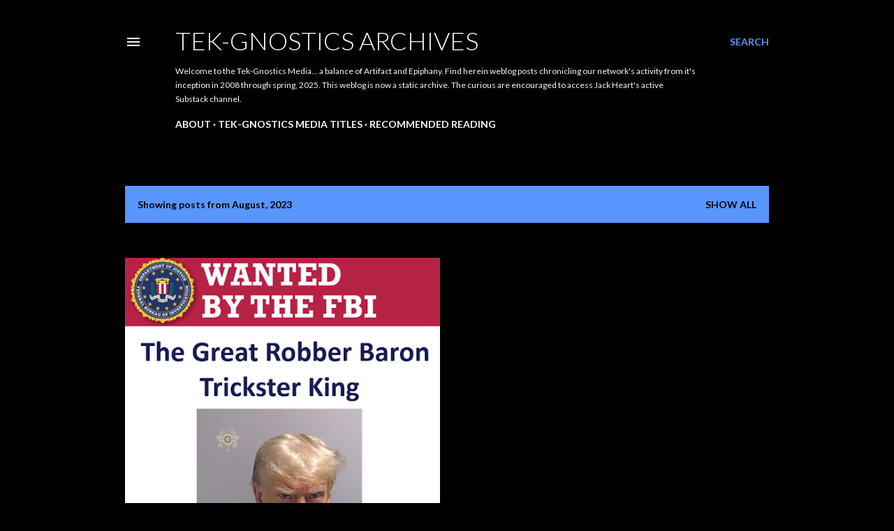

--- FILE ---
content_type: text/html; charset=UTF-8
request_url: https://tekgnostics.blogspot.com/2023/08/
body_size: 27540
content:
<!DOCTYPE html>
<html dir='ltr' lang='en'>
<head>
<meta content='width=device-width, initial-scale=1' name='viewport'/>
<title>Tek-Gnostics Archives</title>
<meta content='text/html; charset=UTF-8' http-equiv='Content-Type'/>
<!-- Chrome, Firefox OS and Opera -->
<meta content='#000000' name='theme-color'/>
<!-- Windows Phone -->
<meta content='#000000' name='msapplication-navbutton-color'/>
<meta content='blogger' name='generator'/>
<link href='https://tekgnostics.blogspot.com/favicon.ico' rel='icon' type='image/x-icon'/>
<link href='https://tekgnostics.blogspot.com/2023/08/' rel='canonical'/>
<link rel="alternate" type="application/atom+xml" title="Tek-Gnostics Archives - Atom" href="https://tekgnostics.blogspot.com/feeds/posts/default" />
<link rel="alternate" type="application/rss+xml" title="Tek-Gnostics Archives - RSS" href="https://tekgnostics.blogspot.com/feeds/posts/default?alt=rss" />
<link rel="service.post" type="application/atom+xml" title="Tek-Gnostics Archives - Atom" href="https://www.blogger.com/feeds/5096181321093826610/posts/default" />
<!--Can't find substitution for tag [blog.ieCssRetrofitLinks]-->
<meta content='https://tekgnostics.blogspot.com/2023/08/' property='og:url'/>
<meta content='Tek-Gnostics Archives' property='og:title'/>
<meta content='Welcome to the Tek-Gnostics Media... a balance of Artifact and Epiphany. Find herein weblog posts chronicling our network&#39;s activity from it&#39;s inception in 2008 through spring, 2025. This weblog is now a static archive. The curious are encouraged to access Jack Heart&#39;s active Substack channel.

' property='og:description'/>
<meta content='https://blogger.googleusercontent.com/img/b/R29vZ2xl/AVvXsEh9T5Ii_764QoLr5Ut9_B59tiwDAgdSqD08z_EvkUcNCS8bEYHPn2rz_erF4UySEiTJ2VG1w9TzrwOqsvthF0be0WUDdJqfvVoSrz7sjilYKwwy8l4U1dfxXit5PiEQvqjSu85kF_sgItL2Ps4fAKoNol5t18kLPXI8RtQqlvbVKz3U_URT9bpQSesH2-jJ/w1200-h630-p-k-no-nu/wanted.png' property='og:image'/>
<style type='text/css'>@font-face{font-family:'Lato';font-style:normal;font-weight:300;font-display:swap;src:url(//fonts.gstatic.com/s/lato/v25/S6u9w4BMUTPHh7USSwaPGQ3q5d0N7w.woff2)format('woff2');unicode-range:U+0100-02BA,U+02BD-02C5,U+02C7-02CC,U+02CE-02D7,U+02DD-02FF,U+0304,U+0308,U+0329,U+1D00-1DBF,U+1E00-1E9F,U+1EF2-1EFF,U+2020,U+20A0-20AB,U+20AD-20C0,U+2113,U+2C60-2C7F,U+A720-A7FF;}@font-face{font-family:'Lato';font-style:normal;font-weight:300;font-display:swap;src:url(//fonts.gstatic.com/s/lato/v25/S6u9w4BMUTPHh7USSwiPGQ3q5d0.woff2)format('woff2');unicode-range:U+0000-00FF,U+0131,U+0152-0153,U+02BB-02BC,U+02C6,U+02DA,U+02DC,U+0304,U+0308,U+0329,U+2000-206F,U+20AC,U+2122,U+2191,U+2193,U+2212,U+2215,U+FEFF,U+FFFD;}@font-face{font-family:'Lato';font-style:normal;font-weight:400;font-display:swap;src:url(//fonts.gstatic.com/s/lato/v25/S6uyw4BMUTPHjxAwXiWtFCfQ7A.woff2)format('woff2');unicode-range:U+0100-02BA,U+02BD-02C5,U+02C7-02CC,U+02CE-02D7,U+02DD-02FF,U+0304,U+0308,U+0329,U+1D00-1DBF,U+1E00-1E9F,U+1EF2-1EFF,U+2020,U+20A0-20AB,U+20AD-20C0,U+2113,U+2C60-2C7F,U+A720-A7FF;}@font-face{font-family:'Lato';font-style:normal;font-weight:400;font-display:swap;src:url(//fonts.gstatic.com/s/lato/v25/S6uyw4BMUTPHjx4wXiWtFCc.woff2)format('woff2');unicode-range:U+0000-00FF,U+0131,U+0152-0153,U+02BB-02BC,U+02C6,U+02DA,U+02DC,U+0304,U+0308,U+0329,U+2000-206F,U+20AC,U+2122,U+2191,U+2193,U+2212,U+2215,U+FEFF,U+FFFD;}@font-face{font-family:'Lato';font-style:normal;font-weight:700;font-display:swap;src:url(//fonts.gstatic.com/s/lato/v25/S6u9w4BMUTPHh6UVSwaPGQ3q5d0N7w.woff2)format('woff2');unicode-range:U+0100-02BA,U+02BD-02C5,U+02C7-02CC,U+02CE-02D7,U+02DD-02FF,U+0304,U+0308,U+0329,U+1D00-1DBF,U+1E00-1E9F,U+1EF2-1EFF,U+2020,U+20A0-20AB,U+20AD-20C0,U+2113,U+2C60-2C7F,U+A720-A7FF;}@font-face{font-family:'Lato';font-style:normal;font-weight:700;font-display:swap;src:url(//fonts.gstatic.com/s/lato/v25/S6u9w4BMUTPHh6UVSwiPGQ3q5d0.woff2)format('woff2');unicode-range:U+0000-00FF,U+0131,U+0152-0153,U+02BB-02BC,U+02C6,U+02DA,U+02DC,U+0304,U+0308,U+0329,U+2000-206F,U+20AC,U+2122,U+2191,U+2193,U+2212,U+2215,U+FEFF,U+FFFD;}</style>
<style id='page-skin-1' type='text/css'><!--
/*! normalize.css v3.0.1 | MIT License | git.io/normalize */html{font-family:sans-serif;-ms-text-size-adjust:100%;-webkit-text-size-adjust:100%}body{margin:0}article,aside,details,figcaption,figure,footer,header,hgroup,main,nav,section,summary{display:block}audio,canvas,progress,video{display:inline-block;vertical-align:baseline}audio:not([controls]){display:none;height:0}[hidden],template{display:none}a{background:transparent}a:active,a:hover{outline:0}abbr[title]{border-bottom:1px dotted}b,strong{font-weight:bold}dfn{font-style:italic}h1{font-size:2em;margin:.67em 0}mark{background:#ff0;color:#000}small{font-size:80%}sub,sup{font-size:75%;line-height:0;position:relative;vertical-align:baseline}sup{top:-0.5em}sub{bottom:-0.25em}img{border:0}svg:not(:root){overflow:hidden}figure{margin:1em 40px}hr{-moz-box-sizing:content-box;box-sizing:content-box;height:0}pre{overflow:auto}code,kbd,pre,samp{font-family:monospace,monospace;font-size:1em}button,input,optgroup,select,textarea{color:inherit;font:inherit;margin:0}button{overflow:visible}button,select{text-transform:none}button,html input[type="button"],input[type="reset"],input[type="submit"]{-webkit-appearance:button;cursor:pointer}button[disabled],html input[disabled]{cursor:default}button::-moz-focus-inner,input::-moz-focus-inner{border:0;padding:0}input{line-height:normal}input[type="checkbox"],input[type="radio"]{box-sizing:border-box;padding:0}input[type="number"]::-webkit-inner-spin-button,input[type="number"]::-webkit-outer-spin-button{height:auto}input[type="search"]{-webkit-appearance:textfield;-moz-box-sizing:content-box;-webkit-box-sizing:content-box;box-sizing:content-box}input[type="search"]::-webkit-search-cancel-button,input[type="search"]::-webkit-search-decoration{-webkit-appearance:none}fieldset{border:1px solid #c0c0c0;margin:0 2px;padding:.35em .625em .75em}legend{border:0;padding:0}textarea{overflow:auto}optgroup{font-weight:bold}table{border-collapse:collapse;border-spacing:0}td,th{padding:0}
/*!************************************************
* Blogger Template Style
* Name: Soho
**************************************************/
body{
overflow-wrap:break-word;
word-break:break-word;
word-wrap:break-word
}
.hidden{
display:none
}
.invisible{
visibility:hidden
}
.container::after,.float-container::after{
clear:both;
content:"";
display:table
}
.clearboth{
clear:both
}
#comments .comment .comment-actions,.subscribe-popup .FollowByEmail .follow-by-email-submit{
background:0 0;
border:0;
box-shadow:none;
color:#5895ff;
cursor:pointer;
font-size:14px;
font-weight:700;
outline:0;
text-decoration:none;
text-transform:uppercase;
width:auto
}
.dim-overlay{
background-color:rgba(0,0,0,.54);
height:100vh;
left:0;
position:fixed;
top:0;
width:100%
}
#sharing-dim-overlay{
background-color:transparent
}
input::-ms-clear{
display:none
}
.blogger-logo,.svg-icon-24.blogger-logo{
fill:#ff9800;
opacity:1
}
.loading-spinner-large{
-webkit-animation:mspin-rotate 1.568s infinite linear;
animation:mspin-rotate 1.568s infinite linear;
height:48px;
overflow:hidden;
position:absolute;
width:48px;
z-index:200
}
.loading-spinner-large>div{
-webkit-animation:mspin-revrot 5332ms infinite steps(4);
animation:mspin-revrot 5332ms infinite steps(4)
}
.loading-spinner-large>div>div{
-webkit-animation:mspin-singlecolor-large-film 1333ms infinite steps(81);
animation:mspin-singlecolor-large-film 1333ms infinite steps(81);
background-size:100%;
height:48px;
width:3888px
}
.mspin-black-large>div>div,.mspin-grey_54-large>div>div{
background-image:url(https://www.blogblog.com/indie/mspin_black_large.svg)
}
.mspin-white-large>div>div{
background-image:url(https://www.blogblog.com/indie/mspin_white_large.svg)
}
.mspin-grey_54-large{
opacity:.54
}
@-webkit-keyframes mspin-singlecolor-large-film{
from{
-webkit-transform:translateX(0);
transform:translateX(0)
}
to{
-webkit-transform:translateX(-3888px);
transform:translateX(-3888px)
}
}
@keyframes mspin-singlecolor-large-film{
from{
-webkit-transform:translateX(0);
transform:translateX(0)
}
to{
-webkit-transform:translateX(-3888px);
transform:translateX(-3888px)
}
}
@-webkit-keyframes mspin-rotate{
from{
-webkit-transform:rotate(0);
transform:rotate(0)
}
to{
-webkit-transform:rotate(360deg);
transform:rotate(360deg)
}
}
@keyframes mspin-rotate{
from{
-webkit-transform:rotate(0);
transform:rotate(0)
}
to{
-webkit-transform:rotate(360deg);
transform:rotate(360deg)
}
}
@-webkit-keyframes mspin-revrot{
from{
-webkit-transform:rotate(0);
transform:rotate(0)
}
to{
-webkit-transform:rotate(-360deg);
transform:rotate(-360deg)
}
}
@keyframes mspin-revrot{
from{
-webkit-transform:rotate(0);
transform:rotate(0)
}
to{
-webkit-transform:rotate(-360deg);
transform:rotate(-360deg)
}
}
.skip-navigation{
background-color:#fff;
box-sizing:border-box;
color:#000;
display:block;
height:0;
left:0;
line-height:50px;
overflow:hidden;
padding-top:0;
position:fixed;
text-align:center;
top:0;
-webkit-transition:box-shadow .3s,height .3s,padding-top .3s;
transition:box-shadow .3s,height .3s,padding-top .3s;
width:100%;
z-index:900
}
.skip-navigation:focus{
box-shadow:0 4px 5px 0 rgba(0,0,0,.14),0 1px 10px 0 rgba(0,0,0,.12),0 2px 4px -1px rgba(0,0,0,.2);
height:50px
}
#main{
outline:0
}
.main-heading{
position:absolute;
clip:rect(1px,1px,1px,1px);
padding:0;
border:0;
height:1px;
width:1px;
overflow:hidden
}
.Attribution{
margin-top:1em;
text-align:center
}
.Attribution .blogger img,.Attribution .blogger svg{
vertical-align:bottom
}
.Attribution .blogger img{
margin-right:.5em
}
.Attribution div{
line-height:24px;
margin-top:.5em
}
.Attribution .copyright,.Attribution .image-attribution{
font-size:.7em;
margin-top:1.5em
}
.BLOG_mobile_video_class{
display:none
}
.bg-photo{
background-attachment:scroll!important
}
body .CSS_LIGHTBOX{
z-index:900
}
.extendable .show-less,.extendable .show-more{
border-color:#5895ff;
color:#5895ff;
margin-top:8px
}
.extendable .show-less.hidden,.extendable .show-more.hidden{
display:none
}
.inline-ad{
display:none;
max-width:100%;
overflow:hidden
}
.adsbygoogle{
display:block
}
#cookieChoiceInfo{
bottom:0;
top:auto
}
iframe.b-hbp-video{
border:0
}
.post-body img{
max-width:100%
}
.post-body iframe{
max-width:100%
}
.post-body a[imageanchor="1"]{
display:inline-block
}
.byline{
margin-right:1em
}
.byline:last-child{
margin-right:0
}
.link-copied-dialog{
max-width:520px;
outline:0
}
.link-copied-dialog .modal-dialog-buttons{
margin-top:8px
}
.link-copied-dialog .goog-buttonset-default{
background:0 0;
border:0
}
.link-copied-dialog .goog-buttonset-default:focus{
outline:0
}
.paging-control-container{
margin-bottom:16px
}
.paging-control-container .paging-control{
display:inline-block
}
.paging-control-container .comment-range-text::after,.paging-control-container .paging-control{
color:#5895ff
}
.paging-control-container .comment-range-text,.paging-control-container .paging-control{
margin-right:8px
}
.paging-control-container .comment-range-text::after,.paging-control-container .paging-control::after{
content:"\b7";
cursor:default;
padding-left:8px;
pointer-events:none
}
.paging-control-container .comment-range-text:last-child::after,.paging-control-container .paging-control:last-child::after{
content:none
}
.byline.reactions iframe{
height:20px
}
.b-notification{
color:#000;
background-color:#fff;
border-bottom:solid 1px #000;
box-sizing:border-box;
padding:16px 32px;
text-align:center
}
.b-notification.visible{
-webkit-transition:margin-top .3s cubic-bezier(.4,0,.2,1);
transition:margin-top .3s cubic-bezier(.4,0,.2,1)
}
.b-notification.invisible{
position:absolute
}
.b-notification-close{
position:absolute;
right:8px;
top:8px
}
.no-posts-message{
line-height:40px;
text-align:center
}
@media screen and (max-width:1162px){
body.item-view .post-body a[imageanchor="1"][style*="float: left;"],body.item-view .post-body a[imageanchor="1"][style*="float: right;"]{
float:none!important;
clear:none!important
}
body.item-view .post-body a[imageanchor="1"] img{
display:block;
height:auto;
margin:0 auto
}
body.item-view .post-body>.separator:first-child>a[imageanchor="1"]:first-child{
margin-top:20px
}
.post-body a[imageanchor]{
display:block
}
body.item-view .post-body a[imageanchor="1"]{
margin-left:0!important;
margin-right:0!important
}
body.item-view .post-body a[imageanchor="1"]+a[imageanchor="1"]{
margin-top:16px
}
}
.item-control{
display:none
}
#comments{
border-top:1px dashed rgba(0,0,0,.54);
margin-top:20px;
padding:20px
}
#comments .comment-thread ol{
margin:0;
padding-left:0;
padding-left:0
}
#comments .comment .comment-replybox-single,#comments .comment-thread .comment-replies{
margin-left:60px
}
#comments .comment-thread .thread-count{
display:none
}
#comments .comment{
list-style-type:none;
padding:0 0 30px;
position:relative
}
#comments .comment .comment{
padding-bottom:8px
}
.comment .avatar-image-container{
position:absolute
}
.comment .avatar-image-container img{
border-radius:50%
}
.avatar-image-container svg,.comment .avatar-image-container .avatar-icon{
border-radius:50%;
border:solid 1px #ffffff;
box-sizing:border-box;
fill:#ffffff;
height:35px;
margin:0;
padding:7px;
width:35px
}
.comment .comment-block{
margin-top:10px;
margin-left:60px;
padding-bottom:0
}
#comments .comment-author-header-wrapper{
margin-left:40px
}
#comments .comment .thread-expanded .comment-block{
padding-bottom:20px
}
#comments .comment .comment-header .user,#comments .comment .comment-header .user a{
color:#ffffff;
font-style:normal;
font-weight:700
}
#comments .comment .comment-actions{
bottom:0;
margin-bottom:15px;
position:absolute
}
#comments .comment .comment-actions>*{
margin-right:8px
}
#comments .comment .comment-header .datetime{
bottom:0;
color:#f7f7f7;
display:inline-block;
font-size:13px;
font-style:italic;
margin-left:8px
}
#comments .comment .comment-footer .comment-timestamp a,#comments .comment .comment-header .datetime a{
color:#f7f7f7
}
#comments .comment .comment-content,.comment .comment-body{
margin-top:12px;
word-break:break-word
}
.comment-body{
margin-bottom:12px
}
#comments.embed[data-num-comments="0"]{
border:0;
margin-top:0;
padding-top:0
}
#comments.embed[data-num-comments="0"] #comment-post-message,#comments.embed[data-num-comments="0"] div.comment-form>p,#comments.embed[data-num-comments="0"] p.comment-footer{
display:none
}
#comment-editor-src{
display:none
}
.comments .comments-content .loadmore.loaded{
max-height:0;
opacity:0;
overflow:hidden
}
.extendable .remaining-items{
height:0;
overflow:hidden;
-webkit-transition:height .3s cubic-bezier(.4,0,.2,1);
transition:height .3s cubic-bezier(.4,0,.2,1)
}
.extendable .remaining-items.expanded{
height:auto
}
.svg-icon-24,.svg-icon-24-button{
cursor:pointer;
height:24px;
width:24px;
min-width:24px
}
.touch-icon{
margin:-12px;
padding:12px
}
.touch-icon:active,.touch-icon:focus{
background-color:rgba(153,153,153,.4);
border-radius:50%
}
svg:not(:root).touch-icon{
overflow:visible
}
html[dir=rtl] .rtl-reversible-icon{
-webkit-transform:scaleX(-1);
-ms-transform:scaleX(-1);
transform:scaleX(-1)
}
.svg-icon-24-button,.touch-icon-button{
background:0 0;
border:0;
margin:0;
outline:0;
padding:0
}
.touch-icon-button .touch-icon:active,.touch-icon-button .touch-icon:focus{
background-color:transparent
}
.touch-icon-button:active .touch-icon,.touch-icon-button:focus .touch-icon{
background-color:rgba(153,153,153,.4);
border-radius:50%
}
.Profile .default-avatar-wrapper .avatar-icon{
border-radius:50%;
border:solid 1px #ffffff;
box-sizing:border-box;
fill:#ffffff;
margin:0
}
.Profile .individual .default-avatar-wrapper .avatar-icon{
padding:25px
}
.Profile .individual .avatar-icon,.Profile .individual .profile-img{
height:120px;
width:120px
}
.Profile .team .default-avatar-wrapper .avatar-icon{
padding:8px
}
.Profile .team .avatar-icon,.Profile .team .default-avatar-wrapper,.Profile .team .profile-img{
height:40px;
width:40px
}
.snippet-container{
margin:0;
position:relative;
overflow:hidden
}
.snippet-fade{
bottom:0;
box-sizing:border-box;
position:absolute;
width:96px
}
.snippet-fade{
right:0
}
.snippet-fade:after{
content:"\2026"
}
.snippet-fade:after{
float:right
}
.centered-top-container.sticky{
left:0;
position:fixed;
right:0;
top:0;
width:auto;
z-index:50;
-webkit-transition-property:opacity,-webkit-transform;
transition-property:opacity,-webkit-transform;
transition-property:transform,opacity;
transition-property:transform,opacity,-webkit-transform;
-webkit-transition-duration:.2s;
transition-duration:.2s;
-webkit-transition-timing-function:cubic-bezier(.4,0,.2,1);
transition-timing-function:cubic-bezier(.4,0,.2,1)
}
.centered-top-placeholder{
display:none
}
.collapsed-header .centered-top-placeholder{
display:block
}
.centered-top-container .Header .replaced h1,.centered-top-placeholder .Header .replaced h1{
display:none
}
.centered-top-container.sticky .Header .replaced h1{
display:block
}
.centered-top-container.sticky .Header .header-widget{
background:0 0
}
.centered-top-container.sticky .Header .header-image-wrapper{
display:none
}
.centered-top-container img,.centered-top-placeholder img{
max-width:100%
}
.collapsible{
-webkit-transition:height .3s cubic-bezier(.4,0,.2,1);
transition:height .3s cubic-bezier(.4,0,.2,1)
}
.collapsible,.collapsible>summary{
display:block;
overflow:hidden
}
.collapsible>:not(summary){
display:none
}
.collapsible[open]>:not(summary){
display:block
}
.collapsible:focus,.collapsible>summary:focus{
outline:0
}
.collapsible>summary{
cursor:pointer;
display:block;
padding:0
}
.collapsible:focus>summary,.collapsible>summary:focus{
background-color:transparent
}
.collapsible>summary::-webkit-details-marker{
display:none
}
.collapsible-title{
-webkit-box-align:center;
-webkit-align-items:center;
-ms-flex-align:center;
align-items:center;
display:-webkit-box;
display:-webkit-flex;
display:-ms-flexbox;
display:flex
}
.collapsible-title .title{
-webkit-box-flex:1;
-webkit-flex:1 1 auto;
-ms-flex:1 1 auto;
flex:1 1 auto;
-webkit-box-ordinal-group:1;
-webkit-order:0;
-ms-flex-order:0;
order:0;
overflow:hidden;
text-overflow:ellipsis;
white-space:nowrap
}
.collapsible-title .chevron-down,.collapsible[open] .collapsible-title .chevron-up{
display:block
}
.collapsible-title .chevron-up,.collapsible[open] .collapsible-title .chevron-down{
display:none
}
.flat-button{
cursor:pointer;
display:inline-block;
font-weight:700;
text-transform:uppercase;
border-radius:2px;
padding:8px;
margin:-8px
}
.flat-icon-button{
background:0 0;
border:0;
margin:0;
outline:0;
padding:0;
margin:-12px;
padding:12px;
cursor:pointer;
box-sizing:content-box;
display:inline-block;
line-height:0
}
.flat-icon-button,.flat-icon-button .splash-wrapper{
border-radius:50%
}
.flat-icon-button .splash.animate{
-webkit-animation-duration:.3s;
animation-duration:.3s
}
.overflowable-container{
max-height:28px;
overflow:hidden;
position:relative
}
.overflow-button{
cursor:pointer
}
#overflowable-dim-overlay{
background:0 0
}
.overflow-popup{
box-shadow:0 2px 2px 0 rgba(0,0,0,.14),0 3px 1px -2px rgba(0,0,0,.2),0 1px 5px 0 rgba(0,0,0,.12);
background-color:#000000;
left:0;
max-width:calc(100% - 32px);
position:absolute;
top:0;
visibility:hidden;
z-index:101
}
.overflow-popup ul{
list-style:none
}
.overflow-popup .tabs li,.overflow-popup li{
display:block;
height:auto
}
.overflow-popup .tabs li{
padding-left:0;
padding-right:0
}
.overflow-button.hidden,.overflow-popup .tabs li.hidden,.overflow-popup li.hidden{
display:none
}
.search{
display:-webkit-box;
display:-webkit-flex;
display:-ms-flexbox;
display:flex;
line-height:24px;
width:24px
}
.search.focused{
width:100%
}
.search.focused .section{
width:100%
}
.search form{
z-index:101
}
.search h3{
display:none
}
.search form{
display:-webkit-box;
display:-webkit-flex;
display:-ms-flexbox;
display:flex;
-webkit-box-flex:1;
-webkit-flex:1 0 0;
-ms-flex:1 0 0px;
flex:1 0 0;
border-bottom:solid 1px transparent;
padding-bottom:8px
}
.search form>*{
display:none
}
.search.focused form>*{
display:block
}
.search .search-input label{
display:none
}
.centered-top-placeholder.cloned .search form{
z-index:30
}
.search.focused form{
border-color:#f7f7f7;
position:relative;
width:auto
}
.collapsed-header .centered-top-container .search.focused form{
border-bottom-color:transparent
}
.search-expand{
-webkit-box-flex:0;
-webkit-flex:0 0 auto;
-ms-flex:0 0 auto;
flex:0 0 auto
}
.search-expand-text{
display:none
}
.search-close{
display:inline;
vertical-align:middle
}
.search-input{
-webkit-box-flex:1;
-webkit-flex:1 0 1px;
-ms-flex:1 0 1px;
flex:1 0 1px
}
.search-input input{
background:0 0;
border:0;
box-sizing:border-box;
color:#f7f7f7;
display:inline-block;
outline:0;
width:calc(100% - 48px)
}
.search-input input.no-cursor{
color:transparent;
text-shadow:0 0 0 #f7f7f7
}
.collapsed-header .centered-top-container .search-action,.collapsed-header .centered-top-container .search-input input{
color:#f7f7f7
}
.collapsed-header .centered-top-container .search-input input.no-cursor{
color:transparent;
text-shadow:0 0 0 #f7f7f7
}
.collapsed-header .centered-top-container .search-input input.no-cursor:focus,.search-input input.no-cursor:focus{
outline:0
}
.search-focused>*{
visibility:hidden
}
.search-focused .search,.search-focused .search-icon{
visibility:visible
}
.search.focused .search-action{
display:block
}
.search.focused .search-action:disabled{
opacity:.3
}
.widget.Sharing .sharing-button{
display:none
}
.widget.Sharing .sharing-buttons li{
padding:0
}
.widget.Sharing .sharing-buttons li span{
display:none
}
.post-share-buttons{
position:relative
}
.centered-bottom .share-buttons .svg-icon-24,.share-buttons .svg-icon-24{
fill:#ffffff
}
.sharing-open.touch-icon-button:active .touch-icon,.sharing-open.touch-icon-button:focus .touch-icon{
background-color:transparent
}
.share-buttons{
background-color:#000000;
border-radius:2px;
box-shadow:0 2px 2px 0 rgba(0,0,0,.14),0 3px 1px -2px rgba(0,0,0,.2),0 1px 5px 0 rgba(0,0,0,.12);
color:#ffffff;
list-style:none;
margin:0;
padding:8px 0;
position:absolute;
top:-11px;
min-width:200px;
z-index:101
}
.share-buttons.hidden{
display:none
}
.sharing-button{
background:0 0;
border:0;
margin:0;
outline:0;
padding:0;
cursor:pointer
}
.share-buttons li{
margin:0;
height:48px
}
.share-buttons li:last-child{
margin-bottom:0
}
.share-buttons li .sharing-platform-button{
box-sizing:border-box;
cursor:pointer;
display:block;
height:100%;
margin-bottom:0;
padding:0 16px;
position:relative;
width:100%
}
.share-buttons li .sharing-platform-button:focus,.share-buttons li .sharing-platform-button:hover{
background-color:rgba(128,128,128,.1);
outline:0
}
.share-buttons li svg[class*=" sharing-"],.share-buttons li svg[class^=sharing-]{
position:absolute;
top:10px
}
.share-buttons li span.sharing-platform-button{
position:relative;
top:0
}
.share-buttons li .platform-sharing-text{
display:block;
font-size:16px;
line-height:48px;
white-space:nowrap
}
.share-buttons li .platform-sharing-text{
margin-left:56px
}
.sidebar-container{
background-color:#f7f7f7;
max-width:284px;
overflow-y:auto;
-webkit-transition-property:-webkit-transform;
transition-property:-webkit-transform;
transition-property:transform;
transition-property:transform,-webkit-transform;
-webkit-transition-duration:.3s;
transition-duration:.3s;
-webkit-transition-timing-function:cubic-bezier(0,0,.2,1);
transition-timing-function:cubic-bezier(0,0,.2,1);
width:284px;
z-index:101;
-webkit-overflow-scrolling:touch
}
.sidebar-container .navigation{
line-height:0;
padding:16px
}
.sidebar-container .sidebar-back{
cursor:pointer
}
.sidebar-container .widget{
background:0 0;
margin:0 16px;
padding:16px 0
}
.sidebar-container .widget .title{
color:#f7f7f7;
margin:0
}
.sidebar-container .widget ul{
list-style:none;
margin:0;
padding:0
}
.sidebar-container .widget ul ul{
margin-left:1em
}
.sidebar-container .widget li{
font-size:16px;
line-height:normal
}
.sidebar-container .widget+.widget{
border-top:1px dashed #f7f7f7
}
.BlogArchive li{
margin:16px 0
}
.BlogArchive li:last-child{
margin-bottom:0
}
.Label li a{
display:inline-block
}
.BlogArchive .post-count,.Label .label-count{
float:right;
margin-left:.25em
}
.BlogArchive .post-count::before,.Label .label-count::before{
content:"("
}
.BlogArchive .post-count::after,.Label .label-count::after{
content:")"
}
.widget.Translate .skiptranslate>div{
display:block!important
}
.widget.Profile .profile-link{
display:-webkit-box;
display:-webkit-flex;
display:-ms-flexbox;
display:flex
}
.widget.Profile .team-member .default-avatar-wrapper,.widget.Profile .team-member .profile-img{
-webkit-box-flex:0;
-webkit-flex:0 0 auto;
-ms-flex:0 0 auto;
flex:0 0 auto;
margin-right:1em
}
.widget.Profile .individual .profile-link{
-webkit-box-orient:vertical;
-webkit-box-direction:normal;
-webkit-flex-direction:column;
-ms-flex-direction:column;
flex-direction:column
}
.widget.Profile .team .profile-link .profile-name{
-webkit-align-self:center;
-ms-flex-item-align:center;
align-self:center;
display:block;
-webkit-box-flex:1;
-webkit-flex:1 1 auto;
-ms-flex:1 1 auto;
flex:1 1 auto
}
.dim-overlay{
background-color:rgba(0,0,0,.54);
z-index:100
}
body.sidebar-visible{
overflow-y:hidden
}
@media screen and (max-width:1439px){
.sidebar-container{
bottom:0;
position:fixed;
top:0;
left:0;
right:auto
}
.sidebar-container.sidebar-invisible{
-webkit-transition-timing-function:cubic-bezier(.4,0,.6,1);
transition-timing-function:cubic-bezier(.4,0,.6,1)
}
html[dir=ltr] .sidebar-container.sidebar-invisible{
-webkit-transform:translateX(-284px);
-ms-transform:translateX(-284px);
transform:translateX(-284px)
}
html[dir=rtl] .sidebar-container.sidebar-invisible{
-webkit-transform:translateX(284px);
-ms-transform:translateX(284px);
transform:translateX(284px)
}
}
@media screen and (min-width:1440px){
.sidebar-container{
position:absolute;
top:0;
left:0;
right:auto
}
.sidebar-container .navigation{
display:none
}
}
.dialog{
box-shadow:0 2px 2px 0 rgba(0,0,0,.14),0 3px 1px -2px rgba(0,0,0,.2),0 1px 5px 0 rgba(0,0,0,.12);
background:#000000;
box-sizing:border-box;
color:#ffffff;
padding:30px;
position:fixed;
text-align:center;
width:calc(100% - 24px);
z-index:101
}
.dialog input[type=email],.dialog input[type=text]{
background-color:transparent;
border:0;
border-bottom:solid 1px rgba(255,255,255,.12);
color:#ffffff;
display:block;
font-family:Lato, sans-serif;
font-size:16px;
line-height:24px;
margin:auto;
padding-bottom:7px;
outline:0;
text-align:center;
width:100%
}
.dialog input[type=email]::-webkit-input-placeholder,.dialog input[type=text]::-webkit-input-placeholder{
color:#ffffff
}
.dialog input[type=email]::-moz-placeholder,.dialog input[type=text]::-moz-placeholder{
color:#ffffff
}
.dialog input[type=email]:-ms-input-placeholder,.dialog input[type=text]:-ms-input-placeholder{
color:#ffffff
}
.dialog input[type=email]::-ms-input-placeholder,.dialog input[type=text]::-ms-input-placeholder{
color:#ffffff
}
.dialog input[type=email]::placeholder,.dialog input[type=text]::placeholder{
color:#ffffff
}
.dialog input[type=email]:focus,.dialog input[type=text]:focus{
border-bottom:solid 2px #5895ff;
padding-bottom:6px
}
.dialog input.no-cursor{
color:transparent;
text-shadow:0 0 0 #ffffff
}
.dialog input.no-cursor:focus{
outline:0
}
.dialog input.no-cursor:focus{
outline:0
}
.dialog input[type=submit]{
font-family:Lato, sans-serif
}
.dialog .goog-buttonset-default{
color:#5895ff
}
.subscribe-popup{
max-width:364px
}
.subscribe-popup h3{
color:#ffffff;
font-size:1.8em;
margin-top:0
}
.subscribe-popup .FollowByEmail h3{
display:none
}
.subscribe-popup .FollowByEmail .follow-by-email-submit{
color:#5895ff;
display:inline-block;
margin:0 auto;
margin-top:24px;
width:auto;
white-space:normal
}
.subscribe-popup .FollowByEmail .follow-by-email-submit:disabled{
cursor:default;
opacity:.3
}
@media (max-width:800px){
.blog-name div.widget.Subscribe{
margin-bottom:16px
}
body.item-view .blog-name div.widget.Subscribe{
margin:8px auto 16px auto;
width:100%
}
}
body#layout .bg-photo,body#layout .bg-photo-overlay{
display:none
}
body#layout .page_body{
padding:0;
position:relative;
top:0
}
body#layout .page{
display:inline-block;
left:inherit;
position:relative;
vertical-align:top;
width:540px
}
body#layout .centered{
max-width:954px
}
body#layout .navigation{
display:none
}
body#layout .sidebar-container{
display:inline-block;
width:40%
}
body#layout .hamburger-menu,body#layout .search{
display:none
}
body{
background-color:#000000;
color:#ffffff;
font:normal 400 20px Lato, sans-serif;
height:100%;
margin:0;
min-height:100vh
}
h1,h2,h3,h4,h5,h6{
font-weight:400
}
a{
color:#5895ff;
text-decoration:none
}
.dim-overlay{
z-index:100
}
body.sidebar-visible .page_body{
overflow-y:scroll
}
.widget .title{
color:#f7f7f7;
font:normal 700 12px Lato, sans-serif
}
.extendable .show-less,.extendable .show-more{
color:#5895ff;
font:normal 700 12px Lato, sans-serif;
margin:12px -8px 0 -8px;
text-transform:uppercase
}
.footer .widget,.main .widget{
margin:50px 0
}
.main .widget .title{
text-transform:uppercase
}
.inline-ad{
display:block;
margin-top:50px
}
.adsbygoogle{
text-align:center
}
.page_body{
display:-webkit-box;
display:-webkit-flex;
display:-ms-flexbox;
display:flex;
-webkit-box-orient:vertical;
-webkit-box-direction:normal;
-webkit-flex-direction:column;
-ms-flex-direction:column;
flex-direction:column;
min-height:100vh;
position:relative;
z-index:20
}
.page_body>*{
-webkit-box-flex:0;
-webkit-flex:0 0 auto;
-ms-flex:0 0 auto;
flex:0 0 auto
}
.page_body>#footer{
margin-top:auto
}
.centered-bottom,.centered-top{
margin:0 32px;
max-width:100%
}
.centered-top{
padding-bottom:12px;
padding-top:12px
}
.sticky .centered-top{
padding-bottom:0;
padding-top:0
}
.centered-top-container,.centered-top-placeholder{
background:#000000
}
.centered-top{
display:-webkit-box;
display:-webkit-flex;
display:-ms-flexbox;
display:flex;
-webkit-flex-wrap:wrap;
-ms-flex-wrap:wrap;
flex-wrap:wrap;
-webkit-box-pack:justify;
-webkit-justify-content:space-between;
-ms-flex-pack:justify;
justify-content:space-between;
position:relative
}
.sticky .centered-top{
-webkit-flex-wrap:nowrap;
-ms-flex-wrap:nowrap;
flex-wrap:nowrap
}
.centered-top-container .svg-icon-24,.centered-top-placeholder .svg-icon-24{
fill:#f7f7f7
}
.back-button-container,.hamburger-menu-container{
-webkit-box-flex:0;
-webkit-flex:0 0 auto;
-ms-flex:0 0 auto;
flex:0 0 auto;
height:48px;
-webkit-box-ordinal-group:2;
-webkit-order:1;
-ms-flex-order:1;
order:1
}
.sticky .back-button-container,.sticky .hamburger-menu-container{
-webkit-box-ordinal-group:2;
-webkit-order:1;
-ms-flex-order:1;
order:1
}
.back-button,.hamburger-menu,.search-expand-icon{
cursor:pointer;
margin-top:0
}
.search{
-webkit-box-align:start;
-webkit-align-items:flex-start;
-ms-flex-align:start;
align-items:flex-start;
-webkit-box-flex:0;
-webkit-flex:0 0 auto;
-ms-flex:0 0 auto;
flex:0 0 auto;
height:48px;
margin-left:24px;
-webkit-box-ordinal-group:4;
-webkit-order:3;
-ms-flex-order:3;
order:3
}
.search,.search.focused{
width:auto
}
.search.focused{
position:static
}
.sticky .search{
display:none;
-webkit-box-ordinal-group:5;
-webkit-order:4;
-ms-flex-order:4;
order:4
}
.search .section{
right:0;
margin-top:12px;
position:absolute;
top:12px;
width:0
}
.sticky .search .section{
top:0
}
.search-expand{
background:0 0;
border:0;
margin:0;
outline:0;
padding:0;
color:#5895ff;
cursor:pointer;
-webkit-box-flex:0;
-webkit-flex:0 0 auto;
-ms-flex:0 0 auto;
flex:0 0 auto;
font:normal 700 12px Lato, sans-serif;
text-transform:uppercase;
word-break:normal
}
.search.focused .search-expand{
visibility:hidden
}
.search .dim-overlay{
background:0 0
}
.search.focused .section{
max-width:400px
}
.search.focused form{
border-color:#f7f7f7;
height:24px
}
.search.focused .search-input{
display:-webkit-box;
display:-webkit-flex;
display:-ms-flexbox;
display:flex;
-webkit-box-flex:1;
-webkit-flex:1 1 auto;
-ms-flex:1 1 auto;
flex:1 1 auto
}
.search-input input{
-webkit-box-flex:1;
-webkit-flex:1 1 auto;
-ms-flex:1 1 auto;
flex:1 1 auto;
font:normal 700 16px Lato, sans-serif
}
.search input[type=submit]{
display:none
}
.subscribe-section-container{
-webkit-box-flex:1;
-webkit-flex:1 0 auto;
-ms-flex:1 0 auto;
flex:1 0 auto;
margin-left:24px;
-webkit-box-ordinal-group:3;
-webkit-order:2;
-ms-flex-order:2;
order:2;
text-align:right
}
.sticky .subscribe-section-container{
-webkit-box-flex:0;
-webkit-flex:0 0 auto;
-ms-flex:0 0 auto;
flex:0 0 auto;
-webkit-box-ordinal-group:4;
-webkit-order:3;
-ms-flex-order:3;
order:3
}
.subscribe-button{
background:0 0;
border:0;
margin:0;
outline:0;
padding:0;
color:#5895ff;
cursor:pointer;
display:inline-block;
font:normal 700 12px Lato, sans-serif;
line-height:48px;
margin:0;
text-transform:uppercase;
word-break:normal
}
.subscribe-popup h3{
color:#f7f7f7;
font:normal 700 12px Lato, sans-serif;
margin-bottom:24px;
text-transform:uppercase
}
.subscribe-popup div.widget.FollowByEmail .follow-by-email-address{
color:#ffffff;
font:normal 700 12px Lato, sans-serif
}
.subscribe-popup div.widget.FollowByEmail .follow-by-email-submit{
color:#5895ff;
font:normal 700 12px Lato, sans-serif;
margin-top:24px;
text-transform:uppercase
}
.blog-name{
-webkit-box-flex:1;
-webkit-flex:1 1 100%;
-ms-flex:1 1 100%;
flex:1 1 100%;
-webkit-box-ordinal-group:5;
-webkit-order:4;
-ms-flex-order:4;
order:4;
overflow:hidden
}
.sticky .blog-name{
-webkit-box-flex:1;
-webkit-flex:1 1 auto;
-ms-flex:1 1 auto;
flex:1 1 auto;
margin:0 12px;
-webkit-box-ordinal-group:3;
-webkit-order:2;
-ms-flex-order:2;
order:2
}
body.search-view .centered-top.search-focused .blog-name{
display:none
}
.widget.Header h1{
font:normal 300 18px Lato, sans-serif;
margin:0;
text-transform:uppercase
}
.widget.Header h1,.widget.Header h1 a{
color:#ffffff
}
.widget.Header p{
color:#f7f7f7;
font:normal 400 12px Lato, sans-serif;
line-height:1.7
}
.sticky .widget.Header h1{
font-size:16px;
line-height:48px;
overflow:hidden;
overflow-wrap:normal;
text-overflow:ellipsis;
white-space:nowrap;
word-wrap:normal
}
.sticky .widget.Header p{
display:none
}
.sticky{
box-shadow:0 1px 3px #000000
}
#page_list_top .widget.PageList{
font:normal 700 14px Lato, sans-serif;
line-height:28px
}
#page_list_top .widget.PageList .title{
display:none
}
#page_list_top .widget.PageList .overflowable-contents{
overflow:hidden
}
#page_list_top .widget.PageList .overflowable-contents ul{
list-style:none;
margin:0;
padding:0
}
#page_list_top .widget.PageList .overflow-popup ul{
list-style:none;
margin:0;
padding:0 20px
}
#page_list_top .widget.PageList .overflowable-contents li{
display:inline-block
}
#page_list_top .widget.PageList .overflowable-contents li.hidden{
display:none
}
#page_list_top .widget.PageList .overflowable-contents li:not(:first-child):before{
color:#f7f7f7;
content:"\b7"
}
#page_list_top .widget.PageList .overflow-button a,#page_list_top .widget.PageList .overflow-popup li a,#page_list_top .widget.PageList .overflowable-contents li a{
color:#f7f7f7;
font:normal 700 14px Lato, sans-serif;
line-height:28px;
text-transform:uppercase
}
#page_list_top .widget.PageList .overflow-popup li.selected a,#page_list_top .widget.PageList .overflowable-contents li.selected a{
color:#f7f7f7;
font:normal 700 14px Lato, sans-serif;
line-height:28px
}
#page_list_top .widget.PageList .overflow-button{
display:inline
}
.sticky #page_list_top{
display:none
}
body.homepage-view .hero-image.has-image{
background:#000000 url(//1.bp.blogspot.com/-QLmyZ0Z7OO0/YkR2XMvC6hI/AAAAAAAAJE0/uUWlb3Z44mMwUg5w4PNww8npGEEuilQUQCK4BGAYYCw/s100/shiva.jpg) repeat scroll bottom center;
background-attachment:scroll;
background-color:#000000;
background-size:cover;
height:62.5vw;
max-height:75vh;
min-height:200px;
width:100%
}
.post-filter-message{
background-color:#5895ff;
color:#000000;
display:-webkit-box;
display:-webkit-flex;
display:-ms-flexbox;
display:flex;
-webkit-flex-wrap:wrap;
-ms-flex-wrap:wrap;
flex-wrap:wrap;
font:normal 700 12px Lato, sans-serif;
-webkit-box-pack:justify;
-webkit-justify-content:space-between;
-ms-flex-pack:justify;
justify-content:space-between;
margin-top:50px;
padding:18px
}
.post-filter-message .message-container{
-webkit-box-flex:1;
-webkit-flex:1 1 auto;
-ms-flex:1 1 auto;
flex:1 1 auto;
min-width:0
}
.post-filter-message .home-link-container{
-webkit-box-flex:0;
-webkit-flex:0 0 auto;
-ms-flex:0 0 auto;
flex:0 0 auto
}
.post-filter-message .search-label,.post-filter-message .search-query{
color:#000000;
font:normal 700 12px Lato, sans-serif;
text-transform:uppercase
}
.post-filter-message .home-link,.post-filter-message .home-link a{
color:#000000;
font:normal 700 12px Lato, sans-serif;
text-transform:uppercase
}
.widget.FeaturedPost .thumb.hero-thumb{
background-position:center;
background-size:cover;
height:360px
}
.widget.FeaturedPost .featured-post-snippet:before{
content:"\2014"
}
.snippet-container,.snippet-fade{
font:normal 400 14px Lato, sans-serif;
line-height:23.8px
}
.snippet-container{
max-height:166.6px;
overflow:hidden
}
.snippet-fade{
background:-webkit-linear-gradient(left,#000000 0,#000000 20%,rgba(0, 0, 0, 0) 100%);
background:linear-gradient(to left,#000000 0,#000000 20%,rgba(0, 0, 0, 0) 100%);
color:#ffffff
}
.post-sidebar{
display:none
}
.widget.Blog .blog-posts .post-outer-container{
width:100%
}
.no-posts{
text-align:center
}
body.feed-view .widget.Blog .blog-posts .post-outer-container,body.item-view .widget.Blog .blog-posts .post-outer{
margin-bottom:50px
}
.widget.Blog .post.no-featured-image,.widget.PopularPosts .post.no-featured-image{
background-color:#5895ff;
padding:30px
}
.widget.Blog .post>.post-share-buttons-top{
right:0;
position:absolute;
top:0
}
.widget.Blog .post>.post-share-buttons-bottom{
bottom:0;
right:0;
position:absolute
}
.blog-pager{
text-align:right
}
.blog-pager a{
color:#5895ff;
font:normal 700 12px Lato, sans-serif;
text-transform:uppercase
}
.blog-pager .blog-pager-newer-link,.blog-pager .home-link{
display:none
}
.post-title{
font:normal 400 20px Lato, sans-serif;
margin:0;
text-transform:uppercase
}
.post-title,.post-title a{
color:#ffffff
}
.post.no-featured-image .post-title,.post.no-featured-image .post-title a{
color:#000000
}
body.item-view .post-body-container:before{
content:"\2014"
}
.post-body{
color:#ffffff;
font:normal 400 14px Lato, sans-serif;
line-height:1.7
}
.post-body blockquote{
color:#ffffff;
font:normal 700 16px Lato, sans-serif;
line-height:1.7;
margin-left:0;
margin-right:0
}
.post-body img{
height:auto;
max-width:100%
}
.post-body .tr-caption{
color:#ffffff;
font:normal 400 16px Lato, sans-serif;
line-height:1.7
}
.snippet-thumbnail{
position:relative
}
.snippet-thumbnail .post-header{
background:#000000;
bottom:0;
margin-bottom:0;
padding-right:15px;
padding-bottom:5px;
padding-top:5px;
position:absolute
}
.snippet-thumbnail img{
width:100%
}
.post-footer,.post-header{
margin:8px 0
}
body.item-view .widget.Blog .post-header{
margin:0 0 16px 0
}
body.item-view .widget.Blog .post-footer{
margin:50px 0 0 0
}
.widget.FeaturedPost .post-footer{
display:-webkit-box;
display:-webkit-flex;
display:-ms-flexbox;
display:flex;
-webkit-flex-wrap:wrap;
-ms-flex-wrap:wrap;
flex-wrap:wrap;
-webkit-box-pack:justify;
-webkit-justify-content:space-between;
-ms-flex-pack:justify;
justify-content:space-between
}
.widget.FeaturedPost .post-footer>*{
-webkit-box-flex:0;
-webkit-flex:0 1 auto;
-ms-flex:0 1 auto;
flex:0 1 auto
}
.widget.FeaturedPost .post-footer,.widget.FeaturedPost .post-footer a,.widget.FeaturedPost .post-footer button{
line-height:1.7
}
.jump-link{
margin:-8px
}
.post-header,.post-header a,.post-header button{
color:#f7f7f7;
font:normal 700 12px Lato, sans-serif
}
.post.no-featured-image .post-header,.post.no-featured-image .post-header a,.post.no-featured-image .post-header button{
color:#000000
}
.post-footer,.post-footer a,.post-footer button{
color:#5895ff;
font:normal 700 12px Lato, sans-serif
}
.post.no-featured-image .post-footer,.post.no-featured-image .post-footer a,.post.no-featured-image .post-footer button{
color:#000000
}
body.item-view .post-footer-line{
line-height:2.3
}
.byline{
display:inline-block
}
.byline .flat-button{
text-transform:none
}
.post-header .byline:not(:last-child):after{
content:"\b7"
}
.post-header .byline:not(:last-child){
margin-right:0
}
.byline.post-labels a{
display:inline-block;
word-break:break-all
}
.byline.post-labels a:not(:last-child):after{
content:","
}
.byline.reactions .reactions-label{
line-height:22px;
vertical-align:top
}
.post-share-buttons{
margin-left:0
}
.share-buttons{
background-color:#000000;
border-radius:0;
box-shadow:0 1px 1px 1px #000000;
color:#f7f7f7;
font:normal 400 16px Lato, sans-serif
}
.share-buttons .svg-icon-24{
fill:#5895ff
}
#comment-holder .continue{
display:none
}
#comment-editor{
margin-bottom:20px;
margin-top:20px
}
.widget.Attribution,.widget.Attribution .copyright,.widget.Attribution .copyright a,.widget.Attribution .image-attribution,.widget.Attribution .image-attribution a,.widget.Attribution a{
color:#f7f7f7;
font:normal 700 12px Lato, sans-serif
}
.widget.Attribution svg{
fill:#f7f7f7
}
.widget.Attribution .blogger a{
display:-webkit-box;
display:-webkit-flex;
display:-ms-flexbox;
display:flex;
-webkit-align-content:center;
-ms-flex-line-pack:center;
align-content:center;
-webkit-box-pack:center;
-webkit-justify-content:center;
-ms-flex-pack:center;
justify-content:center;
line-height:24px
}
.widget.Attribution .blogger svg{
margin-right:8px
}
.widget.Profile ul{
list-style:none;
padding:0
}
.widget.Profile .individual .default-avatar-wrapper,.widget.Profile .individual .profile-img{
border-radius:50%;
display:inline-block;
height:120px;
width:120px
}
.widget.Profile .individual .profile-data a,.widget.Profile .team .profile-name{
color:#ffffff;
font:normal 300 20px Lato, sans-serif;
text-transform:none
}
.widget.Profile .individual dd{
color:#ffffff;
font:normal 400 20px Lato, sans-serif;
margin:0 auto
}
.widget.Profile .individual .profile-link,.widget.Profile .team .visit-profile{
color:#5895ff;
font:normal 700 12px Lato, sans-serif;
text-transform:uppercase
}
.widget.Profile .team .default-avatar-wrapper,.widget.Profile .team .profile-img{
border-radius:50%;
float:left;
height:40px;
width:40px
}
.widget.Profile .team .profile-link .profile-name-wrapper{
-webkit-box-flex:1;
-webkit-flex:1 1 auto;
-ms-flex:1 1 auto;
flex:1 1 auto
}
.widget.Label li,.widget.Label span.label-size{
color:#5895ff;
display:inline-block;
font:normal 700 12px Lato, sans-serif;
word-break:break-all
}
.widget.Label li:not(:last-child):after,.widget.Label span.label-size:not(:last-child):after{
content:","
}
.widget.PopularPosts .post{
margin-bottom:50px
}
body.item-view #sidebar .widget.PopularPosts{
margin-left:40px;
width:inherit
}
#comments{
border-top:none;
padding:0
}
#comments .comment .comment-footer,#comments .comment .comment-header,#comments .comment .comment-header .datetime,#comments .comment .comment-header .datetime a{
color:#f7f7f7;
font:normal 700 12px Lato, sans-serif
}
#comments .comment .comment-author,#comments .comment .comment-author a,#comments .comment .comment-header .user,#comments .comment .comment-header .user a{
color:#ffffff;
font:normal 700 12px Lato, sans-serif
}
#comments .comment .comment-body,#comments .comment .comment-content{
color:#ffffff;
font:normal 400 16px Lato, sans-serif
}
#comments .comment .comment-actions,#comments .footer,#comments .footer a,#comments .loadmore,#comments .paging-control{
color:#5895ff;
font:normal 700 12px Lato, sans-serif;
text-transform:uppercase
}
#commentsHolder{
border-bottom:none;
border-top:none
}
#comments .comment-form h4{
position:absolute;
clip:rect(1px,1px,1px,1px);
padding:0;
border:0;
height:1px;
width:1px;
overflow:hidden
}
.sidebar-container{
background-color:#000000;
color:#f7f7f7;
font:normal 700 14px Lato, sans-serif;
min-height:100%
}
html[dir=ltr] .sidebar-container{
box-shadow:1px 0 3px #000000
}
html[dir=rtl] .sidebar-container{
box-shadow:-1px 0 3px #000000
}
.sidebar-container a{
color:#5895ff
}
.sidebar-container .svg-icon-24{
fill:#f7f7f7
}
.sidebar-container .widget{
margin:0;
margin-left:40px;
padding:40px;
padding-left:0
}
.sidebar-container .widget+.widget{
border-top:1px solid #f7f7f7
}
.sidebar-container .widget .title{
color:#f7f7f7;
font:normal 700 16px Lato, sans-serif
}
.sidebar-container .widget ul li,.sidebar-container .widget.BlogArchive #ArchiveList li{
font:normal 700 14px Lato, sans-serif;
margin:1em 0 0 0
}
.sidebar-container .BlogArchive .post-count,.sidebar-container .Label .label-count{
float:none
}
.sidebar-container .Label li a{
display:inline
}
.sidebar-container .widget.Profile .default-avatar-wrapper .avatar-icon{
border-color:#ffffff;
fill:#ffffff
}
.sidebar-container .widget.Profile .individual{
text-align:center
}
.sidebar-container .widget.Profile .individual dd:before{
content:"\2014";
display:block
}
.sidebar-container .widget.Profile .individual .profile-data a,.sidebar-container .widget.Profile .team .profile-name{
color:#ffffff;
font:normal 300 20px Lato, sans-serif
}
.sidebar-container .widget.Profile .individual dd{
color:#f7f7f7;
font:normal 400 12px Lato, sans-serif;
margin:0 30px
}
.sidebar-container .widget.Profile .individual .profile-link,.sidebar-container .widget.Profile .team .visit-profile{
color:#5895ff;
font:normal 700 14px Lato, sans-serif
}
.sidebar-container .snippet-fade{
background:-webkit-linear-gradient(left,#000000 0,#000000 20%,rgba(0, 0, 0, 0) 100%);
background:linear-gradient(to left,#000000 0,#000000 20%,rgba(0, 0, 0, 0) 100%)
}
@media screen and (min-width:640px){
.centered-bottom,.centered-top{
margin:0 auto;
width:576px
}
.centered-top{
-webkit-flex-wrap:nowrap;
-ms-flex-wrap:nowrap;
flex-wrap:nowrap;
padding-bottom:24px;
padding-top:36px
}
.blog-name{
-webkit-box-flex:1;
-webkit-flex:1 1 auto;
-ms-flex:1 1 auto;
flex:1 1 auto;
min-width:0;
-webkit-box-ordinal-group:3;
-webkit-order:2;
-ms-flex-order:2;
order:2
}
.sticky .blog-name{
margin:0
}
.back-button-container,.hamburger-menu-container{
margin-right:36px;
-webkit-box-ordinal-group:2;
-webkit-order:1;
-ms-flex-order:1;
order:1
}
.search{
margin-left:36px;
-webkit-box-ordinal-group:5;
-webkit-order:4;
-ms-flex-order:4;
order:4
}
.search .section{
top:36px
}
.sticky .search{
display:block
}
.subscribe-section-container{
-webkit-box-flex:0;
-webkit-flex:0 0 auto;
-ms-flex:0 0 auto;
flex:0 0 auto;
margin-left:36px;
-webkit-box-ordinal-group:4;
-webkit-order:3;
-ms-flex-order:3;
order:3
}
.subscribe-button{
font:normal 700 14px Lato, sans-serif;
line-height:48px
}
.subscribe-popup h3{
font:normal 700 14px Lato, sans-serif
}
.subscribe-popup div.widget.FollowByEmail .follow-by-email-address{
font:normal 700 14px Lato, sans-serif
}
.subscribe-popup div.widget.FollowByEmail .follow-by-email-submit{
font:normal 700 14px Lato, sans-serif
}
.widget .title{
font:normal 700 14px Lato, sans-serif
}
.widget.Blog .post.no-featured-image,.widget.PopularPosts .post.no-featured-image{
padding:65px
}
.post-title{
font:normal 400 24px Lato, sans-serif
}
.blog-pager a{
font:normal 700 14px Lato, sans-serif
}
.widget.Header h1{
font:normal 300 36px Lato, sans-serif
}
.sticky .widget.Header h1{
font-size:24px
}
}
@media screen and (min-width:1162px){
.centered-bottom,.centered-top{
width:922px
}
.back-button-container,.hamburger-menu-container{
margin-right:48px
}
.search{
margin-left:48px
}
.search-expand{
font:normal 700 14px Lato, sans-serif;
line-height:48px
}
.search-expand-text{
display:block
}
.search-expand-icon{
display:none
}
.subscribe-section-container{
margin-left:48px
}
.post-filter-message{
font:normal 700 14px Lato, sans-serif
}
.post-filter-message .search-label,.post-filter-message .search-query{
font:normal 700 14px Lato, sans-serif
}
.post-filter-message .home-link{
font:normal 700 14px Lato, sans-serif
}
.widget.Blog .blog-posts .post-outer-container{
width:451px
}
body.error-view .widget.Blog .blog-posts .post-outer-container,body.item-view .widget.Blog .blog-posts .post-outer-container{
width:100%
}
body.item-view .widget.Blog .blog-posts .post-outer{
display:-webkit-box;
display:-webkit-flex;
display:-ms-flexbox;
display:flex
}
#comments,body.item-view .post-outer-container .inline-ad,body.item-view .widget.PopularPosts{
margin-left:220px;
width:682px
}
.post-sidebar{
box-sizing:border-box;
display:block;
font:normal 700 14px Lato, sans-serif;
padding-right:20px;
width:220px
}
.post-sidebar-item{
margin-bottom:30px
}
.post-sidebar-item ul{
list-style:none;
padding:0
}
.post-sidebar-item .sharing-button{
color:#5895ff;
cursor:pointer;
display:inline-block;
font:normal 700 14px Lato, sans-serif;
line-height:normal;
word-break:normal
}
.post-sidebar-labels li{
margin-bottom:8px
}
body.item-view .widget.Blog .post{
width:682px
}
.widget.Blog .post.no-featured-image,.widget.PopularPosts .post.no-featured-image{
padding:100px 65px
}
.page .widget.FeaturedPost .post-content{
display:-webkit-box;
display:-webkit-flex;
display:-ms-flexbox;
display:flex;
-webkit-box-pack:justify;
-webkit-justify-content:space-between;
-ms-flex-pack:justify;
justify-content:space-between
}
.page .widget.FeaturedPost .thumb-link{
display:-webkit-box;
display:-webkit-flex;
display:-ms-flexbox;
display:flex
}
.page .widget.FeaturedPost .thumb.hero-thumb{
height:auto;
min-height:300px;
width:451px
}
.page .widget.FeaturedPost .post-content.has-featured-image .post-text-container{
width:425px
}
.page .widget.FeaturedPost .post-content.no-featured-image .post-text-container{
width:100%
}
.page .widget.FeaturedPost .post-header{
margin:0 0 8px 0
}
.page .widget.FeaturedPost .post-footer{
margin:8px 0 0 0
}
.post-body{
font:normal 400 16px Lato, sans-serif;
line-height:1.7
}
.post-body blockquote{
font:normal 700 24px Lato, sans-serif;
line-height:1.7
}
.snippet-container,.snippet-fade{
font:normal 400 16px Lato, sans-serif;
line-height:27.2px
}
.snippet-container{
max-height:326.4px
}
.widget.Profile .individual .profile-data a,.widget.Profile .team .profile-name{
font:normal 300 24px Lato, sans-serif
}
.widget.Profile .individual .profile-link,.widget.Profile .team .visit-profile{
font:normal 700 14px Lato, sans-serif
}
}
@media screen and (min-width:1440px){
body{
position:relative
}
.page_body{
margin-left:284px
}
.sticky .centered-top{
padding-left:284px
}
.hamburger-menu-container{
display:none
}
.sidebar-container{
overflow:visible;
z-index:32
}
}

--></style>
<style id='template-skin-1' type='text/css'><!--
body#layout .hidden,
body#layout .invisible {
display: inherit;
}
body#layout .page {
width: 60%;
}
body#layout.ltr .page {
float: right;
}
body#layout.rtl .page {
float: left;
}
body#layout .sidebar-container {
width: 40%;
}
body#layout.ltr .sidebar-container {
float: left;
}
body#layout.rtl .sidebar-container {
float: right;
}
--></style>
<script async='async' src='//pagead2.googlesyndication.com/pagead/js/adsbygoogle.js'></script>
<script async='async' src='https://www.gstatic.com/external_hosted/imagesloaded/imagesloaded-3.1.8.min.js'></script>
<script async='async' src='https://www.gstatic.com/external_hosted/vanillamasonry-v3_1_5/masonry.pkgd.min.js'></script>
<script async='async' src='https://www.gstatic.com/external_hosted/clipboardjs/clipboard.min.js'></script>
<style>
    body.homepage-view .hero-image.has-image {background-image:url(\/\/1.bp.blogspot.com\/-QLmyZ0Z7OO0\/YkR2XMvC6hI\/AAAAAAAAJE0\/uUWlb3Z44mMwUg5w4PNww8npGEEuilQUQCK4BGAYYCw\/s100\/shiva.jpg);}
    
@media (max-width: 320px) { body.homepage-view .hero-image.has-image {background-image:url(\/\/1.bp.blogspot.com\/-QLmyZ0Z7OO0\/YkR2XMvC6hI\/AAAAAAAAJE0\/uUWlb3Z44mMwUg5w4PNww8npGEEuilQUQCK4BGAYYCw\/w320\/shiva.jpg);}}
@media (max-width: 640px) and (min-width: 321px) { body.homepage-view .hero-image.has-image {background-image:url(\/\/1.bp.blogspot.com\/-QLmyZ0Z7OO0\/YkR2XMvC6hI\/AAAAAAAAJE0\/uUWlb3Z44mMwUg5w4PNww8npGEEuilQUQCK4BGAYYCw\/w640\/shiva.jpg);}}
@media (max-width: 800px) and (min-width: 641px) { body.homepage-view .hero-image.has-image {background-image:url(\/\/1.bp.blogspot.com\/-QLmyZ0Z7OO0\/YkR2XMvC6hI\/AAAAAAAAJE0\/uUWlb3Z44mMwUg5w4PNww8npGEEuilQUQCK4BGAYYCw\/w800\/shiva.jpg);}}
@media (max-width: 1024px) and (min-width: 801px) { body.homepage-view .hero-image.has-image {background-image:url(\/\/1.bp.blogspot.com\/-QLmyZ0Z7OO0\/YkR2XMvC6hI\/AAAAAAAAJE0\/uUWlb3Z44mMwUg5w4PNww8npGEEuilQUQCK4BGAYYCw\/w1024\/shiva.jpg);}}
@media (max-width: 1440px) and (min-width: 1025px) { body.homepage-view .hero-image.has-image {background-image:url(\/\/1.bp.blogspot.com\/-QLmyZ0Z7OO0\/YkR2XMvC6hI\/AAAAAAAAJE0\/uUWlb3Z44mMwUg5w4PNww8npGEEuilQUQCK4BGAYYCw\/w1440\/shiva.jpg);}}
@media (max-width: 1680px) and (min-width: 1441px) { body.homepage-view .hero-image.has-image {background-image:url(\/\/1.bp.blogspot.com\/-QLmyZ0Z7OO0\/YkR2XMvC6hI\/AAAAAAAAJE0\/uUWlb3Z44mMwUg5w4PNww8npGEEuilQUQCK4BGAYYCw\/w1680\/shiva.jpg);}}
@media (max-width: 1920px) and (min-width: 1681px) { body.homepage-view .hero-image.has-image {background-image:url(\/\/1.bp.blogspot.com\/-QLmyZ0Z7OO0\/YkR2XMvC6hI\/AAAAAAAAJE0\/uUWlb3Z44mMwUg5w4PNww8npGEEuilQUQCK4BGAYYCw\/w1920\/shiva.jpg);}}
/* Last tag covers anything over one higher than the previous max-size cap. */
@media (min-width: 1921px) { body.homepage-view .hero-image.has-image {background-image:url(\/\/1.bp.blogspot.com\/-QLmyZ0Z7OO0\/YkR2XMvC6hI\/AAAAAAAAJE0\/uUWlb3Z44mMwUg5w4PNww8npGEEuilQUQCK4BGAYYCw\/w2560\/shiva.jpg);}}
  </style>
<meta name='google-adsense-platform-account' content='ca-host-pub-1556223355139109'/>
<meta name='google-adsense-platform-domain' content='blogspot.com'/>

<!-- data-ad-client=ca-pub-6209259895055349 -->

</head>
<body class='archive-view feed-view version-1-3-3 variant-fancy_neon'>
<a class='skip-navigation' href='#main' tabindex='0'>
Skip to main content
</a>
<div class='page'>
<div class='page_body'>
<div class='main-page-body-content'>
<div class='centered-top-placeholder'></div>
<header class='centered-top-container' role='banner'>
<div class='centered-top'>
<div class='hamburger-menu-container'>
<svg class='svg-icon-24 touch-icon hamburger-menu'>
<use xlink:href='/responsive/sprite_v1_6.css.svg#ic_menu_black_24dp' xmlns:xlink='http://www.w3.org/1999/xlink'></use>
</svg>
</div>
<div class='search'>
<button aria-label='Search' class='search-expand touch-icon-button'>
<div class='search-expand-text'>Search</div>
<svg class='svg-icon-24 touch-icon search-expand-icon'>
<use xlink:href='/responsive/sprite_v1_6.css.svg#ic_search_black_24dp' xmlns:xlink='http://www.w3.org/1999/xlink'></use>
</svg>
</button>
<div class='section' id='search_top' name='Search (Top)'><div class='widget BlogSearch' data-version='2' id='BlogSearch1'>
<h3 class='title'>
Search This Blog
</h3>
<div class='widget-content' role='search'>
<form action='https://tekgnostics.blogspot.com/search' target='_top'>
<div class='search-input'>
<input aria-label='Search this blog' autocomplete='off' name='q' placeholder='Search this blog' value=''/>
</div>
<label>
<input type='submit'/>
<svg class='svg-icon-24 touch-icon search-icon'>
<use xlink:href='/responsive/sprite_v1_6.css.svg#ic_search_black_24dp' xmlns:xlink='http://www.w3.org/1999/xlink'></use>
</svg>
</label>
</form>
</div>
</div></div>
</div>
<div class='blog-name'>
<div class='section' id='header' name='Header'><div class='widget Header' data-version='2' id='Header1'>
<div class='header-widget'>
<div>
<h1>
<a href='https://tekgnostics.blogspot.com/'>
Tek-Gnostics Archives
</a>
</h1>
</div>
<p>
Welcome to the Tek-Gnostics Media... a balance of Artifact and Epiphany. Find herein weblog posts chronicling our network's activity from it's inception in 2008 through spring, 2025. This weblog is now a static archive. The curious are encouraged to access Jack Heart's active Substack channel.

</p>
</div>
</div></div>
<nav role='navigation'>
<div class='section' id='page_list_top' name='Page List (Top)'><div class='widget PageList' data-version='2' id='PageList1'>
<h3 class='title'>
Book Store
</h3>
<div class='widget-content'>
<div class='overflowable-container'>
<div class='overflowable-contents'>
<div class='container'>
<ul class='tabs'>
<li class='overflowable-item'>
<a href='https://tekgnostics.blogspot.com/p/about.html'>About</a>
</li>
<li class='overflowable-item'>
<a href='https://tekgnostics.blogspot.com/p/blog-page.html'>Tek-Gnostics Media Titles</a>
</li>
<li class='overflowable-item'>
<a href='https://tekgnostics.blogspot.com/p/blog-page_30.html'>Recommended Reading</a>
</li>
</ul>
</div>
</div>
<div class='overflow-button hidden'>
<a>More&hellip;</a>
</div>
</div>
</div>
</div></div>
</nav>
</div>
</div>
</header>
<div class='hero-image has-image'></div>
<main class='centered-bottom' id='main' role='main' tabindex='-1'>
<h2 class='main-heading'>Posts</h2>
<div class='post-filter-message'>
<div class='message-container'>
Showing posts from August, 2023
</div>
<div class='home-link-container'>
<a class='home-link' href='https://tekgnostics.blogspot.com/'>Show all</a>
</div>
</div>
<div class='main section' id='page_body' name='Page Body'>
<div class='widget Blog' data-version='2' id='Blog1'>
<div class='blog-posts hfeed container'>
<div class='post-outer-container'>
<div class='post-outer'>
<div class='post has-featured-image'>
<script type='application/ld+json'>{
  "@context": "http://schema.org",
  "@type": "BlogPosting",
  "mainEntityOfPage": {
    "@type": "WebPage",
    "@id": "https://tekgnostics.blogspot.com/2023/08/the-trials-and-tribulations-of-great.html"
  },
  "headline": "The Trials and Tribulations of the Great Robber Baron/Trickster King","description": "Disruptive Insurgency &#160; &#160;/&#160; &#160; Infamous Anniversary &#160; &#160;/&#160; &#160; Babylon Bandwidth II - the King in Orange &#160;&#160; State of Play - Coup d\u0026#39;état &#160; &#160;/...","datePublished": "2023-08-25T16:14:00-07:00",
  "dateModified": "2023-08-25T16:14:30-07:00","image": {
    "@type": "ImageObject","url": "https://blogger.googleusercontent.com/img/b/R29vZ2xl/AVvXsEh9T5Ii_764QoLr5Ut9_B59tiwDAgdSqD08z_EvkUcNCS8bEYHPn2rz_erF4UySEiTJ2VG1w9TzrwOqsvthF0be0WUDdJqfvVoSrz7sjilYKwwy8l4U1dfxXit5PiEQvqjSu85kF_sgItL2Ps4fAKoNol5t18kLPXI8RtQqlvbVKz3U_URT9bpQSesH2-jJ/w1200-h630-p-k-no-nu/wanted.png",
    "height": 630,
    "width": 1200},"publisher": {
    "@type": "Organization",
    "name": "Blogger",
    "logo": {
      "@type": "ImageObject",
      "url": "https://blogger.googleusercontent.com/img/b/U2hvZWJveA/AVvXsEgfMvYAhAbdHksiBA24JKmb2Tav6K0GviwztID3Cq4VpV96HaJfy0viIu8z1SSw_G9n5FQHZWSRao61M3e58ImahqBtr7LiOUS6m_w59IvDYwjmMcbq3fKW4JSbacqkbxTo8B90dWp0Cese92xfLMPe_tg11g/h60/",
      "width": 206,
      "height": 60
    }
  },"author": {
    "@type": "Person",
    "name": "Jack Heart"
  }
}</script>
<div class='snippet-thumbnail'>
<a href='https://tekgnostics.blogspot.com/2023/08/the-trials-and-tribulations-of-great.html'><img alt='Image' sizes='(max-width: 576px) 100vw, (max-width: 1024px) 576px, 490px' src='https://blogger.googleusercontent.com/img/b/R29vZ2xl/AVvXsEh9T5Ii_764QoLr5Ut9_B59tiwDAgdSqD08z_EvkUcNCS8bEYHPn2rz_erF4UySEiTJ2VG1w9TzrwOqsvthF0be0WUDdJqfvVoSrz7sjilYKwwy8l4U1dfxXit5PiEQvqjSu85kF_sgItL2Ps4fAKoNol5t18kLPXI8RtQqlvbVKz3U_URT9bpQSesH2-jJ/w488-h640/wanted.png' srcset='https://blogger.googleusercontent.com/img/b/R29vZ2xl/AVvXsEh9T5Ii_764QoLr5Ut9_B59tiwDAgdSqD08z_EvkUcNCS8bEYHPn2rz_erF4UySEiTJ2VG1w9TzrwOqsvthF0be0WUDdJqfvVoSrz7sjilYKwwy8l4U1dfxXit5PiEQvqjSu85kF_sgItL2Ps4fAKoNol5t18kLPXI8RtQqlvbVKz3U_URT9bpQSesH2-jJ/w320/wanted.png 320w, https://blogger.googleusercontent.com/img/b/R29vZ2xl/AVvXsEh9T5Ii_764QoLr5Ut9_B59tiwDAgdSqD08z_EvkUcNCS8bEYHPn2rz_erF4UySEiTJ2VG1w9TzrwOqsvthF0be0WUDdJqfvVoSrz7sjilYKwwy8l4U1dfxXit5PiEQvqjSu85kF_sgItL2Ps4fAKoNol5t18kLPXI8RtQqlvbVKz3U_URT9bpQSesH2-jJ/w490/wanted.png 490w, https://blogger.googleusercontent.com/img/b/R29vZ2xl/AVvXsEh9T5Ii_764QoLr5Ut9_B59tiwDAgdSqD08z_EvkUcNCS8bEYHPn2rz_erF4UySEiTJ2VG1w9TzrwOqsvthF0be0WUDdJqfvVoSrz7sjilYKwwy8l4U1dfxXit5PiEQvqjSu85kF_sgItL2Ps4fAKoNol5t18kLPXI8RtQqlvbVKz3U_URT9bpQSesH2-jJ/w576/wanted.png 576w, https://blogger.googleusercontent.com/img/b/R29vZ2xl/AVvXsEh9T5Ii_764QoLr5Ut9_B59tiwDAgdSqD08z_EvkUcNCS8bEYHPn2rz_erF4UySEiTJ2VG1w9TzrwOqsvthF0be0WUDdJqfvVoSrz7sjilYKwwy8l4U1dfxXit5PiEQvqjSu85kF_sgItL2Ps4fAKoNol5t18kLPXI8RtQqlvbVKz3U_URT9bpQSesH2-jJ/w1152/wanted.png 1152w'/></a>
<div class='post-header'>
<div class='post-header-line-1'>
<span class='byline post-timestamp'>
<meta content='https://tekgnostics.blogspot.com/2023/08/the-trials-and-tribulations-of-great.html'/>
<a class='timestamp-link' href='https://tekgnostics.blogspot.com/2023/08/the-trials-and-tribulations-of-great.html' rel='bookmark' title='permanent link'>
<time class='published' datetime='2023-08-25T16:14:00-07:00' title='2023-08-25T16:14:00-07:00'>
August 25, 2023
</time>
</a>
</span>
</div>
</div>
</div>
<a name='3830862610362363182'></a>
<h3 class='post-title entry-title'>
<a href='https://tekgnostics.blogspot.com/2023/08/the-trials-and-tribulations-of-great.html'>The Trials and Tribulations of the Great Robber Baron/Trickster King</a>
</h3>
<div class='post-footer'>
<div class='post-footer-line post-footer-line-0'>
<div class='byline post-share-buttons goog-inline-block'>
<div aria-owns='sharing-popup-Blog1-footer-0-3830862610362363182' class='sharing' data-title='The Trials and Tribulations of the Great Robber Baron/Trickster King'>
<button aria-controls='sharing-popup-Blog1-footer-0-3830862610362363182' aria-label='Share' class='sharing-button touch-icon-button' id='sharing-button-Blog1-footer-0-3830862610362363182' role='button'>
Share
</button>
<div class='share-buttons-container'>
<ul aria-hidden='true' aria-label='Share' class='share-buttons hidden' id='sharing-popup-Blog1-footer-0-3830862610362363182' role='menu'>
<li>
<span aria-label='Get link' class='sharing-platform-button sharing-element-link' data-href='https://www.blogger.com/share-post.g?blogID=5096181321093826610&postID=3830862610362363182&target=' data-url='https://tekgnostics.blogspot.com/2023/08/the-trials-and-tribulations-of-great.html' role='menuitem' tabindex='-1' title='Get link'>
<svg class='svg-icon-24 touch-icon sharing-link'>
<use xlink:href='/responsive/sprite_v1_6.css.svg#ic_24_link_dark' xmlns:xlink='http://www.w3.org/1999/xlink'></use>
</svg>
<span class='platform-sharing-text'>Get link</span>
</span>
</li>
<li>
<span aria-label='Share to Facebook' class='sharing-platform-button sharing-element-facebook' data-href='https://www.blogger.com/share-post.g?blogID=5096181321093826610&postID=3830862610362363182&target=facebook' data-url='https://tekgnostics.blogspot.com/2023/08/the-trials-and-tribulations-of-great.html' role='menuitem' tabindex='-1' title='Share to Facebook'>
<svg class='svg-icon-24 touch-icon sharing-facebook'>
<use xlink:href='/responsive/sprite_v1_6.css.svg#ic_24_facebook_dark' xmlns:xlink='http://www.w3.org/1999/xlink'></use>
</svg>
<span class='platform-sharing-text'>Facebook</span>
</span>
</li>
<li>
<span aria-label='Share to X' class='sharing-platform-button sharing-element-twitter' data-href='https://www.blogger.com/share-post.g?blogID=5096181321093826610&postID=3830862610362363182&target=twitter' data-url='https://tekgnostics.blogspot.com/2023/08/the-trials-and-tribulations-of-great.html' role='menuitem' tabindex='-1' title='Share to X'>
<svg class='svg-icon-24 touch-icon sharing-twitter'>
<use xlink:href='/responsive/sprite_v1_6.css.svg#ic_24_twitter_dark' xmlns:xlink='http://www.w3.org/1999/xlink'></use>
</svg>
<span class='platform-sharing-text'>X</span>
</span>
</li>
<li>
<span aria-label='Share to Pinterest' class='sharing-platform-button sharing-element-pinterest' data-href='https://www.blogger.com/share-post.g?blogID=5096181321093826610&postID=3830862610362363182&target=pinterest' data-url='https://tekgnostics.blogspot.com/2023/08/the-trials-and-tribulations-of-great.html' role='menuitem' tabindex='-1' title='Share to Pinterest'>
<svg class='svg-icon-24 touch-icon sharing-pinterest'>
<use xlink:href='/responsive/sprite_v1_6.css.svg#ic_24_pinterest_dark' xmlns:xlink='http://www.w3.org/1999/xlink'></use>
</svg>
<span class='platform-sharing-text'>Pinterest</span>
</span>
</li>
<li>
<span aria-label='Email' class='sharing-platform-button sharing-element-email' data-href='https://www.blogger.com/share-post.g?blogID=5096181321093826610&postID=3830862610362363182&target=email' data-url='https://tekgnostics.blogspot.com/2023/08/the-trials-and-tribulations-of-great.html' role='menuitem' tabindex='-1' title='Email'>
<svg class='svg-icon-24 touch-icon sharing-email'>
<use xlink:href='/responsive/sprite_v1_6.css.svg#ic_24_email_dark' xmlns:xlink='http://www.w3.org/1999/xlink'></use>
</svg>
<span class='platform-sharing-text'>Email</span>
</span>
</li>
<li aria-hidden='true' class='hidden'>
<span aria-label='Share to other apps' class='sharing-platform-button sharing-element-other' data-url='https://tekgnostics.blogspot.com/2023/08/the-trials-and-tribulations-of-great.html' role='menuitem' tabindex='-1' title='Share to other apps'>
<svg class='svg-icon-24 touch-icon sharing-sharingOther'>
<use xlink:href='/responsive/sprite_v1_6.css.svg#ic_more_horiz_black_24dp' xmlns:xlink='http://www.w3.org/1999/xlink'></use>
</svg>
<span class='platform-sharing-text'>Other Apps</span>
</span>
</li>
</ul>
</div>
</div>
</div>
<span class='byline post-comment-link container'>
<a class='comment-link' href='https://www.blogger.com/comment/fullpage/post/5096181321093826610/3830862610362363182' onclick='javascript:window.open(this.href, "bloggerPopup", "toolbar=0,location=0,statusbar=1,menubar=0,scrollbars=yes,width=640,height=500"); return false;'>
Post a Comment
</a>
</span>
</div>
</div>
</div>
</div>
</div>
</div>
<div class='blog-pager container' id='blog-pager'>
<a class='blog-pager-newer-link' href='https://tekgnostics.blogspot.com/search?updated-max=2024-01-23T16:01:00-08:00&amp;max-results=8&amp;reverse-paginate=true' id='Blog1_blog-pager-newer-link' title='Newer Posts'>
Newer Posts
</a>
<a class='blog-pager-older-link' href='https://tekgnostics.blogspot.com/search?updated-max=2023-08-25T16:14:00-07:00&amp;max-results=8' id='Blog1_blog-pager-older-link' title='Older Posts'>
Older Posts
</a>
<a class='home-link' href='https://tekgnostics.blogspot.com/'>
Home
</a>
</div>
<style>
    .post-body a.b-tooltip-container {
      position: relative;
      display: inline-block;
    }

    .post-body a.b-tooltip-container .b-tooltip {
      display: block !important;
      position: absolute;
      top: 100%;
      left: 50%;
      transform: translate(-20%, 1px);
      visibility: hidden;
      opacity: 0;
      z-index: 1;
      transition: opacity 0.2s ease-in-out;
    }

    .post-body a.b-tooltip-container .b-tooltip iframe {
      width: 200px;
      height: 198px;
      max-width: none;
      border: none;
      border-radius: 20px;
      box-shadow: 1px 1px 3px 1px rgba(0, 0, 0, 0.2);
    }

    @media (hover: hover) {
      .post-body a.b-tooltip-container:hover .b-tooltip {
        visibility: visible;
        opacity: 1;
      }
    }
  </style>
</div>
</div>
</main>
</div>
<footer class='footer section' id='footer' name='Footer'><div class='widget Attribution' data-version='2' id='Attribution1'>
<div class='widget-content'>
<div class='blogger'>
<a href='https://www.blogger.com' rel='nofollow'>
<svg class='svg-icon-24'>
<use xlink:href='/responsive/sprite_v1_6.css.svg#ic_post_blogger_black_24dp' xmlns:xlink='http://www.w3.org/1999/xlink'></use>
</svg>
Powered by Blogger
</a>
</div>
<div class='copyright'>copyright  &#169;  2024  ~  Tek-Gnostics Media  ~  Ashland, Oregon, USA  ~  www.tekgnostics.com</div>
</div>
</div></footer>
</div>
</div>
<aside class='sidebar-container container sidebar-invisible' role='complementary'>
<div class='navigation'>
<svg class='svg-icon-24 touch-icon sidebar-back rtl-reversible-icon'>
<use xlink:href='/responsive/sprite_v1_6.css.svg#ic_arrow_back_black_24dp' xmlns:xlink='http://www.w3.org/1999/xlink'></use>
</svg>
</div>
<div class='section' id='sidebar' name='Sidebar'><div class='widget Profile' data-version='2' id='Profile1'>
<div class='widget-content individual'>
<a href='https://www.blogger.com/profile/07601886076987129483' rel='nofollow'>
<img alt='My photo' class='profile-img' height='113' src='//blogger.googleusercontent.com/img/b/R29vZ2xl/AVvXsEjlwsPTRvOzdtNrTMduimxI0Cxko2Zo2LGAyc332oH8b0mKxfiZaoHpAnAiIOsIeWT1wJGEQD59VybLMCIUFtzEUd-XhouM6505K8ifN02dc2_jyteipM2odQQgGpGejw/s113/profile.png' width='113'/>
</a>
<div class='profile-info'>
<dl class='profile-datablock'>
<dt class='profile-data'>
<a class='profile-link g-profile' href='https://www.blogger.com/profile/07601886076987129483' rel='author nofollow'>
Jack Heart
</a>
</dt>
<dd class='profile-textblock'>
Proprietor and publisher at Tek-Gnostics Media and creator &amp; curator of <a href="http://www.tekgnostics.com">Tek-Gnostics.com</a>. Jack is author of &#8220;The Tek-Gnostics Heresies - Tales of Wonder from the Collective Conscious&#8221; ...a chronicle of the High Weirdness that is our Brave Noö Future. 
</dd>
</dl>
<a class='profile-link' href='https://www.blogger.com/profile/07601886076987129483' rel='author'>
Visit profile
</a>
</div>
</div>
</div><div class='widget LinkList' data-version='2' id='LinkList1'>
<h3 class='title'>
Tek-Gnostics Network
</h3>
<div class='widget-content'>
<ul>
<li><a href='https://heartj.substack.com/?utm_medium=web'>Substack</a></li>
<li><a href="//www.youtube.com/user/TekGnostics">YouTube</a></li>
<li><a href='http://www.tekgnostics.com/'>Web</a></li>
</ul>
</div>
</div><div class='widget Image' data-version='2' id='Image2'>
<h3 class='title'>
What does it all mean?
</h3>
<div class='widget-content'>
<a href='https://tek-gnostics-esoterica.blogspot.com/'>
<img alt='What does it all mean?' height='342' id='Image2_img' src='https://blogger.googleusercontent.com/img/b/R29vZ2xl/AVvXsEhQ5BKcrNHqCsJ4wSg8FPyPRILRW4UQWGjdBZnawjIi6aRHRElaqm2XEsQSVwCvizLMg52_lqGaChAYILLq6KwpXqfT09j_eOqWx0SzLBtPh8SOvM8XLu6xJ_MLvkVu4HBnTh2clBJg9Fj9/s342/mr+nat+scooter.gif' srcset='https://blogger.googleusercontent.com/img/b/R29vZ2xl/AVvXsEhQ5BKcrNHqCsJ4wSg8FPyPRILRW4UQWGjdBZnawjIi6aRHRElaqm2XEsQSVwCvizLMg52_lqGaChAYILLq6KwpXqfT09j_eOqWx0SzLBtPh8SOvM8XLu6xJ_MLvkVu4HBnTh2clBJg9Fj9/s72/mr+nat+scooter.gif 72w, https://blogger.googleusercontent.com/img/b/R29vZ2xl/AVvXsEhQ5BKcrNHqCsJ4wSg8FPyPRILRW4UQWGjdBZnawjIi6aRHRElaqm2XEsQSVwCvizLMg52_lqGaChAYILLq6KwpXqfT09j_eOqWx0SzLBtPh8SOvM8XLu6xJ_MLvkVu4HBnTh2clBJg9Fj9/s128/mr+nat+scooter.gif 128w, https://blogger.googleusercontent.com/img/b/R29vZ2xl/AVvXsEhQ5BKcrNHqCsJ4wSg8FPyPRILRW4UQWGjdBZnawjIi6aRHRElaqm2XEsQSVwCvizLMg52_lqGaChAYILLq6KwpXqfT09j_eOqWx0SzLBtPh8SOvM8XLu6xJ_MLvkVu4HBnTh2clBJg9Fj9/s220/mr+nat+scooter.gif 220w, https://blogger.googleusercontent.com/img/b/R29vZ2xl/AVvXsEhQ5BKcrNHqCsJ4wSg8FPyPRILRW4UQWGjdBZnawjIi6aRHRElaqm2XEsQSVwCvizLMg52_lqGaChAYILLq6KwpXqfT09j_eOqWx0SzLBtPh8SOvM8XLu6xJ_MLvkVu4HBnTh2clBJg9Fj9/s400/mr+nat+scooter.gif 400w, https://blogger.googleusercontent.com/img/b/R29vZ2xl/AVvXsEhQ5BKcrNHqCsJ4wSg8FPyPRILRW4UQWGjdBZnawjIi6aRHRElaqm2XEsQSVwCvizLMg52_lqGaChAYILLq6KwpXqfT09j_eOqWx0SzLBtPh8SOvM8XLu6xJ_MLvkVu4HBnTh2clBJg9Fj9/s640/mr+nat+scooter.gif 640w, https://blogger.googleusercontent.com/img/b/R29vZ2xl/AVvXsEhQ5BKcrNHqCsJ4wSg8FPyPRILRW4UQWGjdBZnawjIi6aRHRElaqm2XEsQSVwCvizLMg52_lqGaChAYILLq6KwpXqfT09j_eOqWx0SzLBtPh8SOvM8XLu6xJ_MLvkVu4HBnTh2clBJg9Fj9/s800/mr+nat+scooter.gif 800w, https://blogger.googleusercontent.com/img/b/R29vZ2xl/AVvXsEhQ5BKcrNHqCsJ4wSg8FPyPRILRW4UQWGjdBZnawjIi6aRHRElaqm2XEsQSVwCvizLMg52_lqGaChAYILLq6KwpXqfT09j_eOqWx0SzLBtPh8SOvM8XLu6xJ_MLvkVu4HBnTh2clBJg9Fj9/s1024/mr+nat+scooter.gif 1024w, https://blogger.googleusercontent.com/img/b/R29vZ2xl/AVvXsEhQ5BKcrNHqCsJ4wSg8FPyPRILRW4UQWGjdBZnawjIi6aRHRElaqm2XEsQSVwCvizLMg52_lqGaChAYILLq6KwpXqfT09j_eOqWx0SzLBtPh8SOvM8XLu6xJ_MLvkVu4HBnTh2clBJg9Fj9/s1280/mr+nat+scooter.gif 1280w, https://blogger.googleusercontent.com/img/b/R29vZ2xl/AVvXsEhQ5BKcrNHqCsJ4wSg8FPyPRILRW4UQWGjdBZnawjIi6aRHRElaqm2XEsQSVwCvizLMg52_lqGaChAYILLq6KwpXqfT09j_eOqWx0SzLBtPh8SOvM8XLu6xJ_MLvkVu4HBnTh2clBJg9Fj9/s1600/mr+nat+scooter.gif 1600w' width='267'>
</img>
</a>
<br/>
</div>
</div><div class='widget Translate' data-version='2' id='Translate1'>
<h3 class='title'>
Speaking in Tongues...
</h3>
<div id='google_translate_element'></div>
<script>
    function googleTranslateElementInit() {
      new google.translate.TranslateElement({
        pageLanguage: 'en',
        autoDisplay: 'true',
        layout: google.translate.TranslateElement.InlineLayout.SIMPLE
      }, 'google_translate_element');
    }
  </script>
<script src='//translate.google.com/translate_a/element.js?cb=googleTranslateElementInit'></script>
</div><div class='widget Image' data-version='2' id='Image1'>
<h3 class='title'>
Trifecta of Strangeness...
</h3>
<div class='widget-content'>
<a href='https://www.paypal.com/instantcommerce/checkout/PT2Y93H7QFCCG'>
<img alt='Trifecta of Strangeness...' height='202' id='Image1_img' src='https://blogger.googleusercontent.com/img/a/AVvXsEgIYmqJARlqW_6Hnmr9zu444BWMmixLWKnoC7yinVqzgpsLxKML64RM5n9iZ-hU8_jBD4FxcZqlkqMIvU37dboWa_Qg69MkdHZuujmIYmIAr4eKPtJPsZhI9U4tSS_Q1vsv0WmapAufKFXQZ6migu7m4naUsTVWJln40jiUGuAN6vNJ7IT83c5H9YvMog=s267' srcset='https://blogger.googleusercontent.com/img/a/AVvXsEgIYmqJARlqW_6Hnmr9zu444BWMmixLWKnoC7yinVqzgpsLxKML64RM5n9iZ-hU8_jBD4FxcZqlkqMIvU37dboWa_Qg69MkdHZuujmIYmIAr4eKPtJPsZhI9U4tSS_Q1vsv0WmapAufKFXQZ6migu7m4naUsTVWJln40jiUGuAN6vNJ7IT83c5H9YvMog=s72 72w, https://blogger.googleusercontent.com/img/a/AVvXsEgIYmqJARlqW_6Hnmr9zu444BWMmixLWKnoC7yinVqzgpsLxKML64RM5n9iZ-hU8_jBD4FxcZqlkqMIvU37dboWa_Qg69MkdHZuujmIYmIAr4eKPtJPsZhI9U4tSS_Q1vsv0WmapAufKFXQZ6migu7m4naUsTVWJln40jiUGuAN6vNJ7IT83c5H9YvMog=s128 128w, https://blogger.googleusercontent.com/img/a/AVvXsEgIYmqJARlqW_6Hnmr9zu444BWMmixLWKnoC7yinVqzgpsLxKML64RM5n9iZ-hU8_jBD4FxcZqlkqMIvU37dboWa_Qg69MkdHZuujmIYmIAr4eKPtJPsZhI9U4tSS_Q1vsv0WmapAufKFXQZ6migu7m4naUsTVWJln40jiUGuAN6vNJ7IT83c5H9YvMog=s220 220w, https://blogger.googleusercontent.com/img/a/AVvXsEgIYmqJARlqW_6Hnmr9zu444BWMmixLWKnoC7yinVqzgpsLxKML64RM5n9iZ-hU8_jBD4FxcZqlkqMIvU37dboWa_Qg69MkdHZuujmIYmIAr4eKPtJPsZhI9U4tSS_Q1vsv0WmapAufKFXQZ6migu7m4naUsTVWJln40jiUGuAN6vNJ7IT83c5H9YvMog=s400 400w, https://blogger.googleusercontent.com/img/a/AVvXsEgIYmqJARlqW_6Hnmr9zu444BWMmixLWKnoC7yinVqzgpsLxKML64RM5n9iZ-hU8_jBD4FxcZqlkqMIvU37dboWa_Qg69MkdHZuujmIYmIAr4eKPtJPsZhI9U4tSS_Q1vsv0WmapAufKFXQZ6migu7m4naUsTVWJln40jiUGuAN6vNJ7IT83c5H9YvMog=s640 640w, https://blogger.googleusercontent.com/img/a/AVvXsEgIYmqJARlqW_6Hnmr9zu444BWMmixLWKnoC7yinVqzgpsLxKML64RM5n9iZ-hU8_jBD4FxcZqlkqMIvU37dboWa_Qg69MkdHZuujmIYmIAr4eKPtJPsZhI9U4tSS_Q1vsv0WmapAufKFXQZ6migu7m4naUsTVWJln40jiUGuAN6vNJ7IT83c5H9YvMog=s800 800w, https://blogger.googleusercontent.com/img/a/AVvXsEgIYmqJARlqW_6Hnmr9zu444BWMmixLWKnoC7yinVqzgpsLxKML64RM5n9iZ-hU8_jBD4FxcZqlkqMIvU37dboWa_Qg69MkdHZuujmIYmIAr4eKPtJPsZhI9U4tSS_Q1vsv0WmapAufKFXQZ6migu7m4naUsTVWJln40jiUGuAN6vNJ7IT83c5H9YvMog=s1024 1024w, https://blogger.googleusercontent.com/img/a/AVvXsEgIYmqJARlqW_6Hnmr9zu444BWMmixLWKnoC7yinVqzgpsLxKML64RM5n9iZ-hU8_jBD4FxcZqlkqMIvU37dboWa_Qg69MkdHZuujmIYmIAr4eKPtJPsZhI9U4tSS_Q1vsv0WmapAufKFXQZ6migu7m4naUsTVWJln40jiUGuAN6vNJ7IT83c5H9YvMog=s1280 1280w, https://blogger.googleusercontent.com/img/a/AVvXsEgIYmqJARlqW_6Hnmr9zu444BWMmixLWKnoC7yinVqzgpsLxKML64RM5n9iZ-hU8_jBD4FxcZqlkqMIvU37dboWa_Qg69MkdHZuujmIYmIAr4eKPtJPsZhI9U4tSS_Q1vsv0WmapAufKFXQZ6migu7m4naUsTVWJln40jiUGuAN6vNJ7IT83c5H9YvMog=s1600 1600w' width='267'>
</img>
</a>
<br/>
<span class='caption'>Purchase the  Heresies Trilogy    Do it today! </span>
</div>
</div><div class='widget BlogList' data-version='2' id='BlogList2'>
<h3 class='title'>
Resources from Beyond
</h3>
<div class='widget-content'>
<div class='blog-list-container' id='BlogList2_container'>
<ul id='BlogList2_blogs'>
<li style='display: block;'>
<div class='blog-icon'>
<img data-lateloadsrc='https://lh3.googleusercontent.com/blogger_img_proxy/AEn0k_tKqoTRoVUnWx3t_18Ora5jrqTonsJdumV1rm4QRHERHBLpfUM_VOzSKLimSaxdGc2ij4wb9gc9dn_08z51yQXLqTEPgubTfjvqiHI=s16-w16-h16' height='16' width='16'/>
</div>
<div class='blog-content'>
<div class='blog-title'>
<a href='https://www.nextbigfuture.com' target='_blank'>Next Big Future</a>
</div>
<div class='item-content'>
<span class='item-title'>
<a href='https://www.nextbigfuture.com/2026/01/tesla-robotaxi-versus-waymo.html' target='_blank'>
Tesla Robotaxi Versus Waymo</a>
</span>
 - 
<span class='item-snippet'>
Tesla is now reporting the paid robotaxi miles in the quarterly. It was 
about 200,000 miles in December. Tesla now has 500+ cars in Austin and SF 
Bay Area ...
</span>
<div class='item-time'>
1 hour ago
</div>
</div>
</div>
<div style='clear: both;'></div>
</li>
<li style='display: block;'>
<div class='blog-icon'>
<img data-lateloadsrc='https://lh3.googleusercontent.com/blogger_img_proxy/AEn0k_uujAcVX8etHKCr9N7bRtYiOdp1rPl_eSxkV6hQNQjAW3jHdf4V9PbVDJV2guHWzVp7ogZmSirLkW86xoIFYLjFWJQG5w=s16-w16-h16' height='16' width='16'/>
</div>
<div class='blog-content'>
<div class='blog-title'>
<a href='https://meroveeus.com' target='_blank'>MEROVEE</a>
</div>
<div class='item-content'>
<span class='item-title'>
<a href='https://meroveeus.com/2026/01/29/winter-catkins/' target='_blank'>
Winter Catkins</a>
</span>
 - 
<span class='item-snippet'>
No Words
</span>
<div class='item-time'>
6 hours ago
</div>
</div>
</div>
<div style='clear: both;'></div>
</li>
<li style='display: block;'>
<div class='blog-icon'>
<img data-lateloadsrc='https://lh3.googleusercontent.com/blogger_img_proxy/AEn0k_tO0rB8h_RfCzYoJ-RWX2wZDlaM7uRxVZ5VO1vpqUi0rA7E5-ibuzzg141NPP7ozt-d_vyNEki11Wm5GHLTi76Q57sLKbCsUgDw=s16-w16-h16' height='16' width='16'/>
</div>
<div class='blog-content'>
<div class='blog-title'>
<a href='https://thegodabovegod.com/' target='_blank'>Aeon Byte Gnostic Radio</a>
</div>
<div class='item-content'>
<span class='item-title'>
<a href='https://thegodabovegod.com/tech-gnosis-digital-addiction-escaping-mind-control/' target='_blank'>
Tech Gnosis, Digital Addiction & Escaping Mind Control</a>
</span>
 - 
<span class='item-snippet'>


For this special stream, I&#8217;m excited to be joined by Bruce Ballon, 
illusionist, psychiatrist, and scholar. He&#8217;ll share his incredible insights 
on being t...
</span>
<div class='item-time'>
15 hours ago
</div>
</div>
</div>
<div style='clear: both;'></div>
</li>
<li style='display: block;'>
<div class='blog-icon'>
<img data-lateloadsrc='https://lh3.googleusercontent.com/blogger_img_proxy/AEn0k_tUCZmlCZ1N9-nCfOK7fRHOr3z-GhnZ0HaiIlzUSVisfQW7Wos4iOKZ3dgcLtCuvSyMWo0QwVO5ypH8jJTe96ndJG5UXPIugd_EQg=s16-w16-h16' height='16' width='16'/>
</div>
<div class='blog-content'>
<div class='blog-title'>
<a href='https://brizdazz.blogspot.com/' target='_blank'>Just Watching the Wheels Go Round</a>
</div>
<div class='item-content'>
<span class='item-title'>
<a href='https://brizdazz.blogspot.com/2026/01/how-to-celebrate-pop-art-day.html' target='_blank'>
How to Celebrate Pop Art Day? 🎭🎨🖌</a>
</span>
 - 
<span class='item-snippet'>

*Every January 28th*
*I just finished reading Darren Hayes autobiography 'Unlovable' today, 
where he states in the book that his ex-wife looked like the wo...
</span>
<div class='item-time'>
17 hours ago
</div>
</div>
</div>
<div style='clear: both;'></div>
</li>
<li style='display: block;'>
<div class='blog-icon'>
<img data-lateloadsrc='https://lh3.googleusercontent.com/blogger_img_proxy/AEn0k_v1jkYmIqBQyo0EyikP5NJmdsNU_9J0ecrqYW_RPQjnry0xxzKTmbxp_qbgFN-ujiAP4w_sxf4BUe7luQ6hz5wLBXUfxucZlbHDrGvY451vo9lSoKMQxrAbzpoI0CjhmApzmxSszW8=s16-w16-h16' height='16' width='16'/>
</div>
<div class='blog-content'>
<div class='blog-title'>
<a href='http://jstevekane-thechroniclesovjstevekane.blogspot.com/' target='_blank'>Thee Chronicles ov JSteveKane</a>
</div>
<div class='item-content'>
<span class='item-title'>
<a href='http://jstevekane-thechroniclesovjstevekane.blogspot.com/2026/01/chicago-bulls.html' target='_blank'>
Chicago Bulls</a>
</span>
 - 
<span class='item-snippet'>


 Chicago Bulls










Bulls 23







Rhianna 










Mike &amp; Miley







Jordan 







Click the links for more Red White and Black Bulls / Taurus
</span>
<div class='item-time'>
5 days ago
</div>
</div>
</div>
<div style='clear: both;'></div>
</li>
<li style='display: none;'>
<div class='blog-icon'>
<img data-lateloadsrc='https://lh3.googleusercontent.com/blogger_img_proxy/AEn0k_t4K0pBVBBvwf3axmh3GEqnuBy6IxllDrZXSEEWLU4UAGqiF1oRcrpErwcDMmvCer2C59__hFfsT9ms3KdmPW0e9So1HKoUO7FkQONEVNKHRysB=s16-w16-h16' height='16' width='16'/>
</div>
<div class='blog-content'>
<div class='blog-title'>
<a href='https://cluelessmagic.wordpress.com' target='_blank'>Clueless and Magical</a>
</div>
<div class='item-content'>
<span class='item-title'>
<a href='https://cluelessmagic.wordpress.com/2026/01/18/grimoires-i-have-known-and-loved/' target='_blank'>
Grimoires I have known and loved</a>
</span>
 - 
<span class='item-snippet'>
Last year I engaged in a bit of book conjuring and invited others to join. 
There weren&#8217;t any takers for my blog proposal, though it&#8217;s never too late: 
This ...
</span>
<div class='item-time'>
1 week ago
</div>
</div>
</div>
<div style='clear: both;'></div>
</li>
<li style='display: none;'>
<div class='blog-icon'>
<img data-lateloadsrc='https://lh3.googleusercontent.com/blogger_img_proxy/AEn0k_uxEA3Z7jOBuG_KRTxnHTZoGXIn1hQSgM_7cee9ti46F5uyIRvT-MLbm-uyAmOkirwsspqEPfiLTkJIfhdgyQNSvqMtU0WsLWC7dAhG=s16-w16-h16' height='16' width='16'/>
</div>
<div class='blog-content'>
<div class='blog-title'>
<a href='http://visupview.blogspot.com/' target='_blank'>VISUP</a>
</div>
<div class='item-content'>
<span class='item-title'>
<a href='http://visupview.blogspot.com/2025/04/now-available.html' target='_blank'>
Now Available....</a>
</span>
 - 
<span class='item-snippet'>


 

During the height of the European Dark Ages, a millenarian fever took hold. 
Against the backdrop of economic and social upheaval, a proliferation of 
s...
</span>
<div class='item-time'>
9 months ago
</div>
</div>
</div>
<div style='clear: both;'></div>
</li>
<li style='display: none;'>
<div class='blog-icon'>
<img data-lateloadsrc='https://lh3.googleusercontent.com/blogger_img_proxy/AEn0k_us-GmjUDAiWdt6I8YcFVBNYJxxc5M9g_pG7kQdTNtBfcaW-M8O2DdPG6L9O71H2CZ5vKvA077gyXIjVbF_3nSMFmWZ=s16-w16-h16' height='16' width='16'/>
</div>
<div class='blog-content'>
<div class='blog-title'>
<a href='https://runesoup.com' target='_blank'>Rune Soup</a>
</div>
<div class='item-content'>
<span class='item-title'>
<a href='https://runesoup.com/2024/12/the-life-and-times-of-robert-anton-wilson-gabriel-kennedy/' target='_blank'>
The Life and Times of Robert Anton Wilson | Gabriel Kennedy</a>
</span>
 - 
<span class='item-snippet'>
Here&#8217;s a quick post pointing to:The Substack article for this episode. 
Where you can download the audio version. YouTube below: REMINDER: All new 
posts are...
</span>
<div class='item-time'>
1 year ago
</div>
</div>
</div>
<div style='clear: both;'></div>
</li>
<li style='display: none;'>
<div class='blog-icon'>
<img data-lateloadsrc='https://lh3.googleusercontent.com/blogger_img_proxy/AEn0k_tofeUnYeYidxsbGXyGcP-jgWvuwVshFneazya-iAyO4HXa06gGpYVJai1AxrRZML9trddgRXetpBHWcPm9Kxv2iEPT_w4wLHNpQHakiANDP_rX=s16-w16-h16' height='16' width='16'/>
</div>
<div class='blog-content'>
<div class='blog-title'>
<a href='http://hiddenexperience.blogspot.com/' target='_blank'>Hidden Experience</a>
</div>
<div class='item-content'>
<span class='item-title'>
<a href='http://hiddenexperience.blogspot.com/2024/08/bestreviewever.html' target='_blank'>
BEST&#8212;REVIEW&#8212;EVER!</a>
</span>
 - 
<span class='item-snippet'>


It was almost a decade ago when I had coffee in Edinburgh with Colin 
Kerris, the young man who wrote this review. This from GoodReads, a website 
devoted ...
</span>
<div class='item-time'>
1 year ago
</div>
</div>
</div>
<div style='clear: both;'></div>
</li>
<li style='display: none;'>
<div class='blog-icon'>
<img data-lateloadsrc='https://lh3.googleusercontent.com/blogger_img_proxy/AEn0k_tmZKThHSCs4TTvw0rdQfoVRUJA0z79WCgMF3U7p0KQg9U-6_RuPRsVeTQ8Hpgs6WwTi_2xcZ60OyroS6AzMttGBLrj=s16-w16-h16' height='16' width='16'/>
</div>
<div class='blog-content'>
<div class='blog-title'>
<a href='http://www.neelu.net' target='_blank'>Neelu</a>
</div>
<div class='item-content'>
<span class='item-title'>
<a href='http://www.neelu.net/explore/edge-science-gaia-exclusion-zone/may-6-7-upthedrone-corazontopanga/' target='_blank'>
May 6-7 #UPTHEDRONE @CorazonTopanga</a>
</span>
 - 
<span class='item-snippet'>
BE A SPACE WHALE OR DO NOT BE AT ALL
</span>
<div class='item-time'>
2 years ago
</div>
</div>
</div>
<div style='clear: both;'></div>
</li>
<li style='display: none;'>
<div class='blog-icon'>
<img data-lateloadsrc='https://lh3.googleusercontent.com/blogger_img_proxy/AEn0k_tgXyjNsiHRe32OKFaEoXKAvtaTYGm8fZ-Z9YrBNr1kkYAPFnhUQuF-fdC0-GzWPNvhY62lAeKJne1gmpTCzmNaR1UPqd4N0cNAJlaJRZtI=s16-w16-h16' height='16' width='16'/>
</div>
<div class='blog-content'>
<div class='blog-title'>
<a href='https://stephaniequick.home.blog' target='_blank'>Ghost Dog is a Mystery Box</a>
</div>
<div class='item-content'>
<span class='item-title'>
<a href='https://stephaniequick.home.blog/2022/12/28/liminality-mysticism-practical-occultism-the-andreasson-affair-on-our-strange-skies/' target='_blank'>
Liminality, Mysticism, & Practical Occultism: The Andreasson Affair on Our 
Strange Skies</a>
</span>
 - 
<span class='item-snippet'>
Rob Kristofferson was so kind to ask me to discuss Betty Andreasson&#8217;s 
luminously compelling mystical UFO abduction with him. We contextualize 
this event th...
</span>
<div class='item-time'>
3 years ago
</div>
</div>
</div>
<div style='clear: both;'></div>
</li>
<li style='display: none;'>
<div class='blog-icon'>
<img data-lateloadsrc='https://lh3.googleusercontent.com/blogger_img_proxy/AEn0k_unf1ZPGdJTOQGxC92brbLBhF18F_-8ytfuijuh76rP7WJU9yis1SvPWNCzHCElVQMRXtH1dzIrjDPRCVt5l-IFd0Rm0lVl4xdjv2aDingZBA=s16-w16-h16' height='16' width='16'/>
</div>
<div class='blog-content'>
<div class='blog-title'>
<a href='http://copycateffect.blogspot.com/' target='_blank'>Twilight Language</a>
</div>
<div class='item-content'>
<span class='item-title'>
<a href='http://copycateffect.blogspot.com/2018/12/SMTY-2018.html' target='_blank'>
Top Synchromystic of the Year 2020: Alex Fulton</a>
</span>
 - 
<span class='item-snippet'>


"Synchromysticism: The art of realizing meaningful coincidence in the 
seemingly mundane with mystical or esoteric significance." ~ Jake Kotze, The 
Brave ...
</span>
<div class='item-time'>
5 years ago
</div>
</div>
</div>
<div style='clear: both;'></div>
</li>
<li style='display: none;'>
<div class='blog-icon'>
<img data-lateloadsrc='https://lh3.googleusercontent.com/blogger_img_proxy/AEn0k_ulKEGHKNFkT2hkaPTW2XFIdbsfAetFUX_3N699_8mg53Y9Av-VkjDr0EPtYA42xj-hIzct4CoGzi7vVLoO-ANjl2yb1jE=s16-w16-h16' height='16' width='16'/>
</div>
<div class='blog-content'>
<div class='blog-title'>
<a href='https://orangeorb.blog' target='_blank'>The Orange Orb</a>
</div>
<div class='item-content'>
<span class='item-title'>
<a href='https://orangeorb.blog/2020/07/27/unusual-position-cattle-mutilation-in-oregon/' target='_blank'>
Unusual Position: Cattle Mutilation in Oregon</a>
</span>
 - 
<span class='item-snippet'>
Recent cattle mutilation in Fossil, Oregon. An unusual element: the 
position of the dead cow. And, a footprint, not the rancher&#8217;s. So whose? 
&#8220;She died in a...
</span>
<div class='item-time'>
5 years ago
</div>
</div>
</div>
<div style='clear: both;'></div>
</li>
<li style='display: none;'>
<div class='blog-icon'>
<img data-lateloadsrc='https://lh3.googleusercontent.com/blogger_img_proxy/AEn0k_tvUe5oouaLf1CyLbDmdLj4L1tUwR9iATqnbWY4SIe_yG_s2FOxcSqVO4ZNxICdC9tbsYB3pTqlsNdLPOWVjMCnz0WvpLVjyem5-e1UNeSJ8mPg4mVYa2N_7Q=s16-w16-h16' height='16' width='16'/>
</div>
<div class='blog-content'>
<div class='blog-title'>
<a href='http://groupnameforgrapejuice.blogspot.com/' target='_blank'>Groupname for Grapejuice</a>
</div>
<div class='item-content'>
<span class='item-title'>
<a href='http://groupnameforgrapejuice.blogspot.com/2020/01/snatches-of-everlasting-gospel-3.html' target='_blank'>
Snatches of the Everlasting Gospel 3</a>
</span>
 - 
<span class='item-snippet'>
 [image: 
https://blogger.googleusercontent.com/img/b/R29vZ2xl/AVvXsEjdNcpxZh71l2jCbTs7-nYBJmgvJTJrPf4wq2oyZ_7AbYvqESjZ94wqaJOKAPexY3gBRlHz2aFVqubZU16pxnLZA5...
</span>
<div class='item-time'>
6 years ago
</div>
</div>
</div>
<div style='clear: both;'></div>
</li>
<li style='display: none;'>
<div class='blog-icon'>
<img data-lateloadsrc='https://lh3.googleusercontent.com/blogger_img_proxy/AEn0k_s3BD40Z-ZuWQx-037930kQi0mS6bVgaJxXsgYzrn03XYKLVbKGAFIkEsYYIDVS4vcf-U5br4SGZyVIf5W1DG0SDZ6vGrz4OhhgPRZSVumSpg=s16-w16-h16' height='16' width='16'/>
</div>
<div class='blog-content'>
<div class='blog-title'>
<a href='https://synchrodelic.blogspot.com/' target='_blank'>Synchrodelic Atmosphere</a>
</div>
<div class='item-content'>
<span class='item-title'>
<a href='https://synchrodelic.blogspot.com/2019/10/environmental-mindfullness-is-key.html' target='_blank'>
Environmental mindfullness is key.</a>
</span>
 - 
<span class='item-snippet'>
     Greetings synchromystics, the synchrosphere is full of topics to 
discern. Check out the latest iAhuasca post called Ego. Such insights 
include an alte...
</span>
<div class='item-time'>
6 years ago
</div>
</div>
</div>
<div style='clear: both;'></div>
</li>
<li style='display: none;'>
<div class='blog-icon'>
<img data-lateloadsrc='https://lh3.googleusercontent.com/blogger_img_proxy/AEn0k_vzhHPUhszmGQon5ltj6huxualxDIqPJ9ihiM9JEG3w9-2gPWH8fR0aH0nb__FmhKE5C0gF6g0vezmhX__48v7JbEfeZM-QKQlsIH5PMgV9=s16-w16-h16' height='16' width='16'/>
</div>
<div class='blog-content'>
<div class='blog-title'>
<a href='http://libyansibyl44.blogspot.com/' target='_blank'>The Libyan Sibyl</a>
</div>
<div class='item-content'>
<span class='item-title'>
<a href='http://libyansibyl44.blogspot.com/2019/09/aphasia-and-ouroboros-or-whats-word.html' target='_blank'>
Aphasia and the Ouroboros or What's the Word?</a>
</span>
 - 
<span class='item-snippet'>


[image: Image result for ouroboros]

Best wishes to Loren Coleman for a speedy recovery. Loren, our good friend 
here in the synchromystic community, suffe...
</span>
<div class='item-time'>
6 years ago
</div>
</div>
</div>
<div style='clear: both;'></div>
</li>
<li style='display: none;'>
<div class='blog-icon'>
<img data-lateloadsrc='https://lh3.googleusercontent.com/blogger_img_proxy/AEn0k_vpIyAuQX8tXOQC0Mr0-D6qs1RKWiUx9qLaP3y-RCI0dnas-BaZJXDFyANvWE5YlrManNapRz54F-AHf__Xh8ta8_xVn0dtzZhQ-sixJzBkgg=s16-w16-h16' height='16' width='16'/>
</div>
<div class='blog-content'>
<div class='blog-title'>
<a href='https://synchromiss.wordpress.com' target='_blank'>SynchroMiss</a>
</div>
<div class='item-content'>
<span class='item-title'>
<a href='https://synchromiss.wordpress.com/2014/02/15/fire-and-ice-sun-snowed-in-isis-meets-the-sun/' target='_blank'>
Fire, ICE-SUN, and Snowed-In: Isis Meets the SUN</a>
</span>
 - 
<span class='item-snippet'>
I wanted to build by sharing some additional syncs that presented 
themselves after reading fellow synchromystic, Sibyl Hunter&#8216;s latest blog 
posts titled: F...
</span>
<div class='item-time'>
11 years ago
</div>
</div>
</div>
<div style='clear: both;'></div>
</li>
</ul>
<div class='show-option'>
<span id='BlogList2_show-n' style='display: none;'>
<a href='javascript:void(0)' onclick='return false;'>
Show 5
</a>
</span>
<span id='BlogList2_show-all' style='margin-left: 5px;'>
<a href='javascript:void(0)' onclick='return false;'>
Show All
</a>
</span>
</div>
</div>
</div>
</div><div class='widget Image' data-version='2' id='Image6'>
<div class='widget-content'>
<a href='https://archive.org/'>
<img alt='' height='118' id='Image6_img' src='https://blogger.googleusercontent.com/img/b/R29vZ2xl/AVvXsEhyFJDEzNb806UnNdjMx2G1da933VP-wBHdaFqz9rDg-xFyMztJfrdJSQeCChDYMkigPLswGUCeG0tY4cfjj1MMUiS2v3zPtYxj7I82xcTXfYuOXItcTPwIgGnCVJgMFH0oSwDbG03OIgh-/s118/Internet-Archive-Logo.png' srcset='https://blogger.googleusercontent.com/img/b/R29vZ2xl/AVvXsEhyFJDEzNb806UnNdjMx2G1da933VP-wBHdaFqz9rDg-xFyMztJfrdJSQeCChDYMkigPLswGUCeG0tY4cfjj1MMUiS2v3zPtYxj7I82xcTXfYuOXItcTPwIgGnCVJgMFH0oSwDbG03OIgh-/s72/Internet-Archive-Logo.png 72w, https://blogger.googleusercontent.com/img/b/R29vZ2xl/AVvXsEhyFJDEzNb806UnNdjMx2G1da933VP-wBHdaFqz9rDg-xFyMztJfrdJSQeCChDYMkigPLswGUCeG0tY4cfjj1MMUiS2v3zPtYxj7I82xcTXfYuOXItcTPwIgGnCVJgMFH0oSwDbG03OIgh-/s128/Internet-Archive-Logo.png 128w, https://blogger.googleusercontent.com/img/b/R29vZ2xl/AVvXsEhyFJDEzNb806UnNdjMx2G1da933VP-wBHdaFqz9rDg-xFyMztJfrdJSQeCChDYMkigPLswGUCeG0tY4cfjj1MMUiS2v3zPtYxj7I82xcTXfYuOXItcTPwIgGnCVJgMFH0oSwDbG03OIgh-/s220/Internet-Archive-Logo.png 220w, https://blogger.googleusercontent.com/img/b/R29vZ2xl/AVvXsEhyFJDEzNb806UnNdjMx2G1da933VP-wBHdaFqz9rDg-xFyMztJfrdJSQeCChDYMkigPLswGUCeG0tY4cfjj1MMUiS2v3zPtYxj7I82xcTXfYuOXItcTPwIgGnCVJgMFH0oSwDbG03OIgh-/s400/Internet-Archive-Logo.png 400w, https://blogger.googleusercontent.com/img/b/R29vZ2xl/AVvXsEhyFJDEzNb806UnNdjMx2G1da933VP-wBHdaFqz9rDg-xFyMztJfrdJSQeCChDYMkigPLswGUCeG0tY4cfjj1MMUiS2v3zPtYxj7I82xcTXfYuOXItcTPwIgGnCVJgMFH0oSwDbG03OIgh-/s640/Internet-Archive-Logo.png 640w, https://blogger.googleusercontent.com/img/b/R29vZ2xl/AVvXsEhyFJDEzNb806UnNdjMx2G1da933VP-wBHdaFqz9rDg-xFyMztJfrdJSQeCChDYMkigPLswGUCeG0tY4cfjj1MMUiS2v3zPtYxj7I82xcTXfYuOXItcTPwIgGnCVJgMFH0oSwDbG03OIgh-/s800/Internet-Archive-Logo.png 800w, https://blogger.googleusercontent.com/img/b/R29vZ2xl/AVvXsEhyFJDEzNb806UnNdjMx2G1da933VP-wBHdaFqz9rDg-xFyMztJfrdJSQeCChDYMkigPLswGUCeG0tY4cfjj1MMUiS2v3zPtYxj7I82xcTXfYuOXItcTPwIgGnCVJgMFH0oSwDbG03OIgh-/s1024/Internet-Archive-Logo.png 1024w, https://blogger.googleusercontent.com/img/b/R29vZ2xl/AVvXsEhyFJDEzNb806UnNdjMx2G1da933VP-wBHdaFqz9rDg-xFyMztJfrdJSQeCChDYMkigPLswGUCeG0tY4cfjj1MMUiS2v3zPtYxj7I82xcTXfYuOXItcTPwIgGnCVJgMFH0oSwDbG03OIgh-/s1280/Internet-Archive-Logo.png 1280w, https://blogger.googleusercontent.com/img/b/R29vZ2xl/AVvXsEhyFJDEzNb806UnNdjMx2G1da933VP-wBHdaFqz9rDg-xFyMztJfrdJSQeCChDYMkigPLswGUCeG0tY4cfjj1MMUiS2v3zPtYxj7I82xcTXfYuOXItcTPwIgGnCVJgMFH0oSwDbG03OIgh-/s1600/Internet-Archive-Logo.png 1600w' width='118'>
</img>
</a>
<br/>
<span class='caption'>Supported Ally</span>
</div>
</div><div class='widget Image' data-version='2' id='Image8'>
<div class='widget-content'>
<a href='https://www.aclu.org/'>
<img alt='' height='200' id='Image8_img' src='https://blogger.googleusercontent.com/img/a/AVvXsEj2trQBJwvqgz3f2t9nAORUAie-EW6ucvW89QYmYT0IEb-aniCkov_laVokgrav2XUn5jEM7ogfiNdBZyKybPzcQhqza4vNgUMVd_jjLbuNFxyXTlKOrIbDkMGrFeae-hnlEx6OORX0EV3F7TR-6St2huey05F_Xe6n-MhccgeGqLlTdv0pzhdrXbO-JWV9=s200' srcset='https://blogger.googleusercontent.com/img/a/AVvXsEj2trQBJwvqgz3f2t9nAORUAie-EW6ucvW89QYmYT0IEb-aniCkov_laVokgrav2XUn5jEM7ogfiNdBZyKybPzcQhqza4vNgUMVd_jjLbuNFxyXTlKOrIbDkMGrFeae-hnlEx6OORX0EV3F7TR-6St2huey05F_Xe6n-MhccgeGqLlTdv0pzhdrXbO-JWV9=s72 72w, https://blogger.googleusercontent.com/img/a/AVvXsEj2trQBJwvqgz3f2t9nAORUAie-EW6ucvW89QYmYT0IEb-aniCkov_laVokgrav2XUn5jEM7ogfiNdBZyKybPzcQhqza4vNgUMVd_jjLbuNFxyXTlKOrIbDkMGrFeae-hnlEx6OORX0EV3F7TR-6St2huey05F_Xe6n-MhccgeGqLlTdv0pzhdrXbO-JWV9=s128 128w, https://blogger.googleusercontent.com/img/a/AVvXsEj2trQBJwvqgz3f2t9nAORUAie-EW6ucvW89QYmYT0IEb-aniCkov_laVokgrav2XUn5jEM7ogfiNdBZyKybPzcQhqza4vNgUMVd_jjLbuNFxyXTlKOrIbDkMGrFeae-hnlEx6OORX0EV3F7TR-6St2huey05F_Xe6n-MhccgeGqLlTdv0pzhdrXbO-JWV9=s220 220w, https://blogger.googleusercontent.com/img/a/AVvXsEj2trQBJwvqgz3f2t9nAORUAie-EW6ucvW89QYmYT0IEb-aniCkov_laVokgrav2XUn5jEM7ogfiNdBZyKybPzcQhqza4vNgUMVd_jjLbuNFxyXTlKOrIbDkMGrFeae-hnlEx6OORX0EV3F7TR-6St2huey05F_Xe6n-MhccgeGqLlTdv0pzhdrXbO-JWV9=s400 400w, https://blogger.googleusercontent.com/img/a/AVvXsEj2trQBJwvqgz3f2t9nAORUAie-EW6ucvW89QYmYT0IEb-aniCkov_laVokgrav2XUn5jEM7ogfiNdBZyKybPzcQhqza4vNgUMVd_jjLbuNFxyXTlKOrIbDkMGrFeae-hnlEx6OORX0EV3F7TR-6St2huey05F_Xe6n-MhccgeGqLlTdv0pzhdrXbO-JWV9=s640 640w, https://blogger.googleusercontent.com/img/a/AVvXsEj2trQBJwvqgz3f2t9nAORUAie-EW6ucvW89QYmYT0IEb-aniCkov_laVokgrav2XUn5jEM7ogfiNdBZyKybPzcQhqza4vNgUMVd_jjLbuNFxyXTlKOrIbDkMGrFeae-hnlEx6OORX0EV3F7TR-6St2huey05F_Xe6n-MhccgeGqLlTdv0pzhdrXbO-JWV9=s800 800w, https://blogger.googleusercontent.com/img/a/AVvXsEj2trQBJwvqgz3f2t9nAORUAie-EW6ucvW89QYmYT0IEb-aniCkov_laVokgrav2XUn5jEM7ogfiNdBZyKybPzcQhqza4vNgUMVd_jjLbuNFxyXTlKOrIbDkMGrFeae-hnlEx6OORX0EV3F7TR-6St2huey05F_Xe6n-MhccgeGqLlTdv0pzhdrXbO-JWV9=s1024 1024w, https://blogger.googleusercontent.com/img/a/AVvXsEj2trQBJwvqgz3f2t9nAORUAie-EW6ucvW89QYmYT0IEb-aniCkov_laVokgrav2XUn5jEM7ogfiNdBZyKybPzcQhqza4vNgUMVd_jjLbuNFxyXTlKOrIbDkMGrFeae-hnlEx6OORX0EV3F7TR-6St2huey05F_Xe6n-MhccgeGqLlTdv0pzhdrXbO-JWV9=s1280 1280w, https://blogger.googleusercontent.com/img/a/AVvXsEj2trQBJwvqgz3f2t9nAORUAie-EW6ucvW89QYmYT0IEb-aniCkov_laVokgrav2XUn5jEM7ogfiNdBZyKybPzcQhqza4vNgUMVd_jjLbuNFxyXTlKOrIbDkMGrFeae-hnlEx6OORX0EV3F7TR-6St2huey05F_Xe6n-MhccgeGqLlTdv0pzhdrXbO-JWV9=s1600 1600w' width='200'>
</img>
</a>
<br/>
<span class='caption'>Supported Ally</span>
</div>
</div><div class='widget BlogArchive' data-version='2' id='BlogArchive1'>
<details class='collapsible extendable' open='open'>
<summary>
<div class='collapsible-title'>
<h3 class='title'>
Archive
</h3>
<svg class='svg-icon-24 chevron-down'>
<use xlink:href='/responsive/sprite_v1_6.css.svg#ic_expand_more_black_24dp' xmlns:xlink='http://www.w3.org/1999/xlink'></use>
</svg>
<svg class='svg-icon-24 chevron-up'>
<use xlink:href='/responsive/sprite_v1_6.css.svg#ic_expand_less_black_24dp' xmlns:xlink='http://www.w3.org/1999/xlink'></use>
</svg>
</div>
</summary>
<div class='widget-content'>
<div id='ArchiveList'>
<div id='BlogArchive1_ArchiveList'>
<div class='first-items'>
<ul class='flat'>
<li class='archivedate'>
<a href='https://tekgnostics.blogspot.com/2025/12/'>December 2025<span class='post-count'>1</span></a>
</li>
<li class='archivedate'>
<a href='https://tekgnostics.blogspot.com/2025/10/'>October 2025<span class='post-count'>1</span></a>
</li>
<li class='archivedate'>
<a href='https://tekgnostics.blogspot.com/2025/03/'>March 2025<span class='post-count'>1</span></a>
</li>
<li class='archivedate'>
<a href='https://tekgnostics.blogspot.com/2025/02/'>February 2025<span class='post-count'>1</span></a>
</li>
<li class='archivedate'>
<a href='https://tekgnostics.blogspot.com/2024/12/'>December 2024<span class='post-count'>1</span></a>
</li>
<li class='archivedate'>
<a href='https://tekgnostics.blogspot.com/2024/11/'>November 2024<span class='post-count'>4</span></a>
</li>
<li class='archivedate'>
<a href='https://tekgnostics.blogspot.com/2024/10/'>October 2024<span class='post-count'>5</span></a>
</li>
<li class='archivedate'>
<a href='https://tekgnostics.blogspot.com/2024/09/'>September 2024<span class='post-count'>2</span></a>
</li>
<li class='archivedate'>
<a href='https://tekgnostics.blogspot.com/2024/08/'>August 2024<span class='post-count'>4</span></a>
</li>
<li class='archivedate'>
<a href='https://tekgnostics.blogspot.com/2024/07/'>July 2024<span class='post-count'>4</span></a>
</li>
</ul>
</div>
<div class='remaining-items'>
<ul class='flat'>
<li class='archivedate'>
<a href='https://tekgnostics.blogspot.com/2024/06/'>June 2024<span class='post-count'>1</span></a>
</li>
<li class='archivedate'>
<a href='https://tekgnostics.blogspot.com/2024/05/'>May 2024<span class='post-count'>1</span></a>
</li>
<li class='archivedate'>
<a href='https://tekgnostics.blogspot.com/2024/04/'>April 2024<span class='post-count'>2</span></a>
</li>
<li class='archivedate'>
<a href='https://tekgnostics.blogspot.com/2024/03/'>March 2024<span class='post-count'>2</span></a>
</li>
<li class='archivedate'>
<a href='https://tekgnostics.blogspot.com/2024/02/'>February 2024<span class='post-count'>1</span></a>
</li>
<li class='archivedate'>
<a href='https://tekgnostics.blogspot.com/2024/01/'>January 2024<span class='post-count'>2</span></a>
</li>
<li class='archivedate'>
<a href='https://tekgnostics.blogspot.com/2023/12/'>December 2023<span class='post-count'>1</span></a>
</li>
<li class='archivedate'>
<a href='https://tekgnostics.blogspot.com/2023/11/'>November 2023<span class='post-count'>3</span></a>
</li>
<li class='archivedate'>
<a href='https://tekgnostics.blogspot.com/2023/10/'>October 2023<span class='post-count'>2</span></a>
</li>
<li class='archivedate'>
<a href='https://tekgnostics.blogspot.com/2023/09/'>September 2023<span class='post-count'>1</span></a>
</li>
<li class='archivedate'>
<a href='https://tekgnostics.blogspot.com/2023/08/'>August 2023<span class='post-count'>1</span></a>
</li>
<li class='archivedate'>
<a href='https://tekgnostics.blogspot.com/2023/07/'>July 2023<span class='post-count'>1</span></a>
</li>
<li class='archivedate'>
<a href='https://tekgnostics.blogspot.com/2023/06/'>June 2023<span class='post-count'>2</span></a>
</li>
<li class='archivedate'>
<a href='https://tekgnostics.blogspot.com/2023/05/'>May 2023<span class='post-count'>1</span></a>
</li>
<li class='archivedate'>
<a href='https://tekgnostics.blogspot.com/2023/03/'>March 2023<span class='post-count'>1</span></a>
</li>
<li class='archivedate'>
<a href='https://tekgnostics.blogspot.com/2023/01/'>January 2023<span class='post-count'>2</span></a>
</li>
<li class='archivedate'>
<a href='https://tekgnostics.blogspot.com/2022/12/'>December 2022<span class='post-count'>1</span></a>
</li>
<li class='archivedate'>
<a href='https://tekgnostics.blogspot.com/2022/11/'>November 2022<span class='post-count'>2</span></a>
</li>
<li class='archivedate'>
<a href='https://tekgnostics.blogspot.com/2022/10/'>October 2022<span class='post-count'>2</span></a>
</li>
<li class='archivedate'>
<a href='https://tekgnostics.blogspot.com/2022/07/'>July 2022<span class='post-count'>1</span></a>
</li>
<li class='archivedate'>
<a href='https://tekgnostics.blogspot.com/2022/06/'>June 2022<span class='post-count'>1</span></a>
</li>
<li class='archivedate'>
<a href='https://tekgnostics.blogspot.com/2022/05/'>May 2022<span class='post-count'>2</span></a>
</li>
<li class='archivedate'>
<a href='https://tekgnostics.blogspot.com/2022/04/'>April 2022<span class='post-count'>3</span></a>
</li>
<li class='archivedate'>
<a href='https://tekgnostics.blogspot.com/2022/03/'>March 2022<span class='post-count'>3</span></a>
</li>
<li class='archivedate'>
<a href='https://tekgnostics.blogspot.com/2022/02/'>February 2022<span class='post-count'>5</span></a>
</li>
<li class='archivedate'>
<a href='https://tekgnostics.blogspot.com/2022/01/'>January 2022<span class='post-count'>3</span></a>
</li>
<li class='archivedate'>
<a href='https://tekgnostics.blogspot.com/2021/12/'>December 2021<span class='post-count'>3</span></a>
</li>
<li class='archivedate'>
<a href='https://tekgnostics.blogspot.com/2021/11/'>November 2021<span class='post-count'>3</span></a>
</li>
<li class='archivedate'>
<a href='https://tekgnostics.blogspot.com/2021/10/'>October 2021<span class='post-count'>4</span></a>
</li>
<li class='archivedate'>
<a href='https://tekgnostics.blogspot.com/2021/09/'>September 2021<span class='post-count'>4</span></a>
</li>
<li class='archivedate'>
<a href='https://tekgnostics.blogspot.com/2021/08/'>August 2021<span class='post-count'>3</span></a>
</li>
<li class='archivedate'>
<a href='https://tekgnostics.blogspot.com/2021/07/'>July 2021<span class='post-count'>4</span></a>
</li>
<li class='archivedate'>
<a href='https://tekgnostics.blogspot.com/2021/06/'>June 2021<span class='post-count'>1</span></a>
</li>
<li class='archivedate'>
<a href='https://tekgnostics.blogspot.com/2021/05/'>May 2021<span class='post-count'>3</span></a>
</li>
<li class='archivedate'>
<a href='https://tekgnostics.blogspot.com/2021/04/'>April 2021<span class='post-count'>3</span></a>
</li>
<li class='archivedate'>
<a href='https://tekgnostics.blogspot.com/2021/03/'>March 2021<span class='post-count'>2</span></a>
</li>
<li class='archivedate'>
<a href='https://tekgnostics.blogspot.com/2021/02/'>February 2021<span class='post-count'>3</span></a>
</li>
<li class='archivedate'>
<a href='https://tekgnostics.blogspot.com/2021/01/'>January 2021<span class='post-count'>5</span></a>
</li>
<li class='archivedate'>
<a href='https://tekgnostics.blogspot.com/2020/12/'>December 2020<span class='post-count'>3</span></a>
</li>
<li class='archivedate'>
<a href='https://tekgnostics.blogspot.com/2020/11/'>November 2020<span class='post-count'>4</span></a>
</li>
<li class='archivedate'>
<a href='https://tekgnostics.blogspot.com/2020/10/'>October 2020<span class='post-count'>5</span></a>
</li>
<li class='archivedate'>
<a href='https://tekgnostics.blogspot.com/2020/09/'>September 2020<span class='post-count'>4</span></a>
</li>
<li class='archivedate'>
<a href='https://tekgnostics.blogspot.com/2020/08/'>August 2020<span class='post-count'>4</span></a>
</li>
<li class='archivedate'>
<a href='https://tekgnostics.blogspot.com/2020/07/'>July 2020<span class='post-count'>5</span></a>
</li>
<li class='archivedate'>
<a href='https://tekgnostics.blogspot.com/2020/06/'>June 2020<span class='post-count'>4</span></a>
</li>
<li class='archivedate'>
<a href='https://tekgnostics.blogspot.com/2020/05/'>May 2020<span class='post-count'>4</span></a>
</li>
<li class='archivedate'>
<a href='https://tekgnostics.blogspot.com/2020/04/'>April 2020<span class='post-count'>3</span></a>
</li>
<li class='archivedate'>
<a href='https://tekgnostics.blogspot.com/2020/03/'>March 2020<span class='post-count'>4</span></a>
</li>
<li class='archivedate'>
<a href='https://tekgnostics.blogspot.com/2020/02/'>February 2020<span class='post-count'>1</span></a>
</li>
<li class='archivedate'>
<a href='https://tekgnostics.blogspot.com/2020/01/'>January 2020<span class='post-count'>2</span></a>
</li>
<li class='archivedate'>
<a href='https://tekgnostics.blogspot.com/2019/12/'>December 2019<span class='post-count'>4</span></a>
</li>
<li class='archivedate'>
<a href='https://tekgnostics.blogspot.com/2019/11/'>November 2019<span class='post-count'>4</span></a>
</li>
<li class='archivedate'>
<a href='https://tekgnostics.blogspot.com/2019/10/'>October 2019<span class='post-count'>3</span></a>
</li>
<li class='archivedate'>
<a href='https://tekgnostics.blogspot.com/2019/09/'>September 2019<span class='post-count'>4</span></a>
</li>
<li class='archivedate'>
<a href='https://tekgnostics.blogspot.com/2019/08/'>August 2019<span class='post-count'>3</span></a>
</li>
<li class='archivedate'>
<a href='https://tekgnostics.blogspot.com/2019/07/'>July 2019<span class='post-count'>4</span></a>
</li>
<li class='archivedate'>
<a href='https://tekgnostics.blogspot.com/2019/06/'>June 2019<span class='post-count'>3</span></a>
</li>
<li class='archivedate'>
<a href='https://tekgnostics.blogspot.com/2019/05/'>May 2019<span class='post-count'>2</span></a>
</li>
<li class='archivedate'>
<a href='https://tekgnostics.blogspot.com/2019/04/'>April 2019<span class='post-count'>3</span></a>
</li>
<li class='archivedate'>
<a href='https://tekgnostics.blogspot.com/2019/03/'>March 2019<span class='post-count'>3</span></a>
</li>
<li class='archivedate'>
<a href='https://tekgnostics.blogspot.com/2019/02/'>February 2019<span class='post-count'>3</span></a>
</li>
<li class='archivedate'>
<a href='https://tekgnostics.blogspot.com/2019/01/'>January 2019<span class='post-count'>4</span></a>
</li>
<li class='archivedate'>
<a href='https://tekgnostics.blogspot.com/2018/12/'>December 2018<span class='post-count'>4</span></a>
</li>
<li class='archivedate'>
<a href='https://tekgnostics.blogspot.com/2018/11/'>November 2018<span class='post-count'>3</span></a>
</li>
<li class='archivedate'>
<a href='https://tekgnostics.blogspot.com/2018/10/'>October 2018<span class='post-count'>3</span></a>
</li>
<li class='archivedate'>
<a href='https://tekgnostics.blogspot.com/2018/09/'>September 2018<span class='post-count'>2</span></a>
</li>
<li class='archivedate'>
<a href='https://tekgnostics.blogspot.com/2018/08/'>August 2018<span class='post-count'>4</span></a>
</li>
<li class='archivedate'>
<a href='https://tekgnostics.blogspot.com/2018/07/'>July 2018<span class='post-count'>3</span></a>
</li>
<li class='archivedate'>
<a href='https://tekgnostics.blogspot.com/2018/06/'>June 2018<span class='post-count'>5</span></a>
</li>
<li class='archivedate'>
<a href='https://tekgnostics.blogspot.com/2018/05/'>May 2018<span class='post-count'>4</span></a>
</li>
<li class='archivedate'>
<a href='https://tekgnostics.blogspot.com/2018/04/'>April 2018<span class='post-count'>3</span></a>
</li>
<li class='archivedate'>
<a href='https://tekgnostics.blogspot.com/2018/03/'>March 2018<span class='post-count'>3</span></a>
</li>
<li class='archivedate'>
<a href='https://tekgnostics.blogspot.com/2018/02/'>February 2018<span class='post-count'>4</span></a>
</li>
<li class='archivedate'>
<a href='https://tekgnostics.blogspot.com/2018/01/'>January 2018<span class='post-count'>2</span></a>
</li>
<li class='archivedate'>
<a href='https://tekgnostics.blogspot.com/2017/12/'>December 2017<span class='post-count'>3</span></a>
</li>
<li class='archivedate'>
<a href='https://tekgnostics.blogspot.com/2017/11/'>November 2017<span class='post-count'>5</span></a>
</li>
<li class='archivedate'>
<a href='https://tekgnostics.blogspot.com/2017/10/'>October 2017<span class='post-count'>6</span></a>
</li>
<li class='archivedate'>
<a href='https://tekgnostics.blogspot.com/2017/09/'>September 2017<span class='post-count'>3</span></a>
</li>
<li class='archivedate'>
<a href='https://tekgnostics.blogspot.com/2017/08/'>August 2017<span class='post-count'>4</span></a>
</li>
<li class='archivedate'>
<a href='https://tekgnostics.blogspot.com/2017/07/'>July 2017<span class='post-count'>4</span></a>
</li>
<li class='archivedate'>
<a href='https://tekgnostics.blogspot.com/2017/06/'>June 2017<span class='post-count'>5</span></a>
</li>
<li class='archivedate'>
<a href='https://tekgnostics.blogspot.com/2017/05/'>May 2017<span class='post-count'>5</span></a>
</li>
<li class='archivedate'>
<a href='https://tekgnostics.blogspot.com/2017/04/'>April 2017<span class='post-count'>5</span></a>
</li>
<li class='archivedate'>
<a href='https://tekgnostics.blogspot.com/2017/03/'>March 2017<span class='post-count'>4</span></a>
</li>
<li class='archivedate'>
<a href='https://tekgnostics.blogspot.com/2017/02/'>February 2017<span class='post-count'>4</span></a>
</li>
<li class='archivedate'>
<a href='https://tekgnostics.blogspot.com/2017/01/'>January 2017<span class='post-count'>5</span></a>
</li>
<li class='archivedate'>
<a href='https://tekgnostics.blogspot.com/2016/12/'>December 2016<span class='post-count'>3</span></a>
</li>
<li class='archivedate'>
<a href='https://tekgnostics.blogspot.com/2016/11/'>November 2016<span class='post-count'>5</span></a>
</li>
<li class='archivedate'>
<a href='https://tekgnostics.blogspot.com/2016/10/'>October 2016<span class='post-count'>3</span></a>
</li>
<li class='archivedate'>
<a href='https://tekgnostics.blogspot.com/2016/09/'>September 2016<span class='post-count'>3</span></a>
</li>
<li class='archivedate'>
<a href='https://tekgnostics.blogspot.com/2016/08/'>August 2016<span class='post-count'>3</span></a>
</li>
<li class='archivedate'>
<a href='https://tekgnostics.blogspot.com/2016/07/'>July 2016<span class='post-count'>3</span></a>
</li>
<li class='archivedate'>
<a href='https://tekgnostics.blogspot.com/2016/06/'>June 2016<span class='post-count'>2</span></a>
</li>
<li class='archivedate'>
<a href='https://tekgnostics.blogspot.com/2016/05/'>May 2016<span class='post-count'>4</span></a>
</li>
<li class='archivedate'>
<a href='https://tekgnostics.blogspot.com/2016/04/'>April 2016<span class='post-count'>3</span></a>
</li>
<li class='archivedate'>
<a href='https://tekgnostics.blogspot.com/2016/03/'>March 2016<span class='post-count'>1</span></a>
</li>
<li class='archivedate'>
<a href='https://tekgnostics.blogspot.com/2016/02/'>February 2016<span class='post-count'>2</span></a>
</li>
<li class='archivedate'>
<a href='https://tekgnostics.blogspot.com/2016/01/'>January 2016<span class='post-count'>1</span></a>
</li>
<li class='archivedate'>
<a href='https://tekgnostics.blogspot.com/2015/12/'>December 2015<span class='post-count'>2</span></a>
</li>
<li class='archivedate'>
<a href='https://tekgnostics.blogspot.com/2015/11/'>November 2015<span class='post-count'>6</span></a>
</li>
<li class='archivedate'>
<a href='https://tekgnostics.blogspot.com/2015/10/'>October 2015<span class='post-count'>1</span></a>
</li>
<li class='archivedate'>
<a href='https://tekgnostics.blogspot.com/2015/09/'>September 2015<span class='post-count'>2</span></a>
</li>
<li class='archivedate'>
<a href='https://tekgnostics.blogspot.com/2015/08/'>August 2015<span class='post-count'>2</span></a>
</li>
<li class='archivedate'>
<a href='https://tekgnostics.blogspot.com/2015/07/'>July 2015<span class='post-count'>4</span></a>
</li>
<li class='archivedate'>
<a href='https://tekgnostics.blogspot.com/2015/06/'>June 2015<span class='post-count'>3</span></a>
</li>
<li class='archivedate'>
<a href='https://tekgnostics.blogspot.com/2015/05/'>May 2015<span class='post-count'>1</span></a>
</li>
<li class='archivedate'>
<a href='https://tekgnostics.blogspot.com/2015/04/'>April 2015<span class='post-count'>2</span></a>
</li>
<li class='archivedate'>
<a href='https://tekgnostics.blogspot.com/2015/03/'>March 2015<span class='post-count'>3</span></a>
</li>
<li class='archivedate'>
<a href='https://tekgnostics.blogspot.com/2015/02/'>February 2015<span class='post-count'>3</span></a>
</li>
<li class='archivedate'>
<a href='https://tekgnostics.blogspot.com/2015/01/'>January 2015<span class='post-count'>4</span></a>
</li>
<li class='archivedate'>
<a href='https://tekgnostics.blogspot.com/2014/12/'>December 2014<span class='post-count'>4</span></a>
</li>
<li class='archivedate'>
<a href='https://tekgnostics.blogspot.com/2014/11/'>November 2014<span class='post-count'>5</span></a>
</li>
<li class='archivedate'>
<a href='https://tekgnostics.blogspot.com/2014/10/'>October 2014<span class='post-count'>3</span></a>
</li>
<li class='archivedate'>
<a href='https://tekgnostics.blogspot.com/2014/09/'>September 2014<span class='post-count'>1</span></a>
</li>
<li class='archivedate'>
<a href='https://tekgnostics.blogspot.com/2014/08/'>August 2014<span class='post-count'>2</span></a>
</li>
<li class='archivedate'>
<a href='https://tekgnostics.blogspot.com/2014/07/'>July 2014<span class='post-count'>3</span></a>
</li>
<li class='archivedate'>
<a href='https://tekgnostics.blogspot.com/2014/06/'>June 2014<span class='post-count'>3</span></a>
</li>
<li class='archivedate'>
<a href='https://tekgnostics.blogspot.com/2014/05/'>May 2014<span class='post-count'>1</span></a>
</li>
<li class='archivedate'>
<a href='https://tekgnostics.blogspot.com/2014/04/'>April 2014<span class='post-count'>4</span></a>
</li>
<li class='archivedate'>
<a href='https://tekgnostics.blogspot.com/2014/03/'>March 2014<span class='post-count'>4</span></a>
</li>
<li class='archivedate'>
<a href='https://tekgnostics.blogspot.com/2014/02/'>February 2014<span class='post-count'>5</span></a>
</li>
<li class='archivedate'>
<a href='https://tekgnostics.blogspot.com/2014/01/'>January 2014<span class='post-count'>3</span></a>
</li>
<li class='archivedate'>
<a href='https://tekgnostics.blogspot.com/2013/12/'>December 2013<span class='post-count'>5</span></a>
</li>
<li class='archivedate'>
<a href='https://tekgnostics.blogspot.com/2013/11/'>November 2013<span class='post-count'>6</span></a>
</li>
<li class='archivedate'>
<a href='https://tekgnostics.blogspot.com/2013/10/'>October 2013<span class='post-count'>7</span></a>
</li>
<li class='archivedate'>
<a href='https://tekgnostics.blogspot.com/2013/09/'>September 2013<span class='post-count'>5</span></a>
</li>
<li class='archivedate'>
<a href='https://tekgnostics.blogspot.com/2013/08/'>August 2013<span class='post-count'>3</span></a>
</li>
<li class='archivedate'>
<a href='https://tekgnostics.blogspot.com/2013/07/'>July 2013<span class='post-count'>4</span></a>
</li>
<li class='archivedate'>
<a href='https://tekgnostics.blogspot.com/2013/06/'>June 2013<span class='post-count'>3</span></a>
</li>
<li class='archivedate'>
<a href='https://tekgnostics.blogspot.com/2013/05/'>May 2013<span class='post-count'>5</span></a>
</li>
<li class='archivedate'>
<a href='https://tekgnostics.blogspot.com/2013/04/'>April 2013<span class='post-count'>7</span></a>
</li>
<li class='archivedate'>
<a href='https://tekgnostics.blogspot.com/2013/03/'>March 2013<span class='post-count'>3</span></a>
</li>
<li class='archivedate'>
<a href='https://tekgnostics.blogspot.com/2013/02/'>February 2013<span class='post-count'>5</span></a>
</li>
<li class='archivedate'>
<a href='https://tekgnostics.blogspot.com/2013/01/'>January 2013<span class='post-count'>5</span></a>
</li>
<li class='archivedate'>
<a href='https://tekgnostics.blogspot.com/2012/12/'>December 2012<span class='post-count'>5</span></a>
</li>
<li class='archivedate'>
<a href='https://tekgnostics.blogspot.com/2012/11/'>November 2012<span class='post-count'>6</span></a>
</li>
<li class='archivedate'>
<a href='https://tekgnostics.blogspot.com/2012/10/'>October 2012<span class='post-count'>4</span></a>
</li>
<li class='archivedate'>
<a href='https://tekgnostics.blogspot.com/2012/09/'>September 2012<span class='post-count'>8</span></a>
</li>
<li class='archivedate'>
<a href='https://tekgnostics.blogspot.com/2012/08/'>August 2012<span class='post-count'>2</span></a>
</li>
<li class='archivedate'>
<a href='https://tekgnostics.blogspot.com/2012/07/'>July 2012<span class='post-count'>6</span></a>
</li>
<li class='archivedate'>
<a href='https://tekgnostics.blogspot.com/2012/06/'>June 2012<span class='post-count'>3</span></a>
</li>
<li class='archivedate'>
<a href='https://tekgnostics.blogspot.com/2012/05/'>May 2012<span class='post-count'>7</span></a>
</li>
<li class='archivedate'>
<a href='https://tekgnostics.blogspot.com/2012/04/'>April 2012<span class='post-count'>8</span></a>
</li>
<li class='archivedate'>
<a href='https://tekgnostics.blogspot.com/2012/03/'>March 2012<span class='post-count'>6</span></a>
</li>
<li class='archivedate'>
<a href='https://tekgnostics.blogspot.com/2012/02/'>February 2012<span class='post-count'>7</span></a>
</li>
<li class='archivedate'>
<a href='https://tekgnostics.blogspot.com/2012/01/'>January 2012<span class='post-count'>6</span></a>
</li>
<li class='archivedate'>
<a href='https://tekgnostics.blogspot.com/2011/12/'>December 2011<span class='post-count'>5</span></a>
</li>
<li class='archivedate'>
<a href='https://tekgnostics.blogspot.com/2011/11/'>November 2011<span class='post-count'>4</span></a>
</li>
<li class='archivedate'>
<a href='https://tekgnostics.blogspot.com/2011/10/'>October 2011<span class='post-count'>6</span></a>
</li>
<li class='archivedate'>
<a href='https://tekgnostics.blogspot.com/2011/09/'>September 2011<span class='post-count'>9</span></a>
</li>
<li class='archivedate'>
<a href='https://tekgnostics.blogspot.com/2011/08/'>August 2011<span class='post-count'>4</span></a>
</li>
<li class='archivedate'>
<a href='https://tekgnostics.blogspot.com/2011/07/'>July 2011<span class='post-count'>9</span></a>
</li>
<li class='archivedate'>
<a href='https://tekgnostics.blogspot.com/2011/06/'>June 2011<span class='post-count'>4</span></a>
</li>
<li class='archivedate'>
<a href='https://tekgnostics.blogspot.com/2011/05/'>May 2011<span class='post-count'>7</span></a>
</li>
<li class='archivedate'>
<a href='https://tekgnostics.blogspot.com/2011/04/'>April 2011<span class='post-count'>6</span></a>
</li>
<li class='archivedate'>
<a href='https://tekgnostics.blogspot.com/2011/03/'>March 2011<span class='post-count'>5</span></a>
</li>
<li class='archivedate'>
<a href='https://tekgnostics.blogspot.com/2011/02/'>February 2011<span class='post-count'>2</span></a>
</li>
<li class='archivedate'>
<a href='https://tekgnostics.blogspot.com/2011/01/'>January 2011<span class='post-count'>5</span></a>
</li>
<li class='archivedate'>
<a href='https://tekgnostics.blogspot.com/2010/12/'>December 2010<span class='post-count'>8</span></a>
</li>
<li class='archivedate'>
<a href='https://tekgnostics.blogspot.com/2010/11/'>November 2010<span class='post-count'>5</span></a>
</li>
<li class='archivedate'>
<a href='https://tekgnostics.blogspot.com/2010/10/'>October 2010<span class='post-count'>5</span></a>
</li>
<li class='archivedate'>
<a href='https://tekgnostics.blogspot.com/2010/09/'>September 2010<span class='post-count'>3</span></a>
</li>
<li class='archivedate'>
<a href='https://tekgnostics.blogspot.com/2010/08/'>August 2010<span class='post-count'>3</span></a>
</li>
<li class='archivedate'>
<a href='https://tekgnostics.blogspot.com/2010/07/'>July 2010<span class='post-count'>3</span></a>
</li>
<li class='archivedate'>
<a href='https://tekgnostics.blogspot.com/2010/06/'>June 2010<span class='post-count'>3</span></a>
</li>
<li class='archivedate'>
<a href='https://tekgnostics.blogspot.com/2010/05/'>May 2010<span class='post-count'>4</span></a>
</li>
<li class='archivedate'>
<a href='https://tekgnostics.blogspot.com/2010/04/'>April 2010<span class='post-count'>4</span></a>
</li>
<li class='archivedate'>
<a href='https://tekgnostics.blogspot.com/2010/03/'>March 2010<span class='post-count'>7</span></a>
</li>
<li class='archivedate'>
<a href='https://tekgnostics.blogspot.com/2010/02/'>February 2010<span class='post-count'>6</span></a>
</li>
<li class='archivedate'>
<a href='https://tekgnostics.blogspot.com/2010/01/'>January 2010<span class='post-count'>7</span></a>
</li>
<li class='archivedate'>
<a href='https://tekgnostics.blogspot.com/2009/12/'>December 2009<span class='post-count'>3</span></a>
</li>
<li class='archivedate'>
<a href='https://tekgnostics.blogspot.com/2009/11/'>November 2009<span class='post-count'>6</span></a>
</li>
<li class='archivedate'>
<a href='https://tekgnostics.blogspot.com/2009/10/'>October 2009<span class='post-count'>5</span></a>
</li>
<li class='archivedate'>
<a href='https://tekgnostics.blogspot.com/2009/09/'>September 2009<span class='post-count'>6</span></a>
</li>
<li class='archivedate'>
<a href='https://tekgnostics.blogspot.com/2009/08/'>August 2009<span class='post-count'>6</span></a>
</li>
<li class='archivedate'>
<a href='https://tekgnostics.blogspot.com/2009/07/'>July 2009<span class='post-count'>5</span></a>
</li>
<li class='archivedate'>
<a href='https://tekgnostics.blogspot.com/2009/06/'>June 2009<span class='post-count'>6</span></a>
</li>
<li class='archivedate'>
<a href='https://tekgnostics.blogspot.com/2009/05/'>May 2009<span class='post-count'>7</span></a>
</li>
<li class='archivedate'>
<a href='https://tekgnostics.blogspot.com/2009/04/'>April 2009<span class='post-count'>9</span></a>
</li>
<li class='archivedate'>
<a href='https://tekgnostics.blogspot.com/2009/03/'>March 2009<span class='post-count'>8</span></a>
</li>
<li class='archivedate'>
<a href='https://tekgnostics.blogspot.com/2009/02/'>February 2009<span class='post-count'>5</span></a>
</li>
<li class='archivedate'>
<a href='https://tekgnostics.blogspot.com/2009/01/'>January 2009<span class='post-count'>4</span></a>
</li>
<li class='archivedate'>
<a href='https://tekgnostics.blogspot.com/2008/12/'>December 2008<span class='post-count'>3</span></a>
</li>
<li class='archivedate'>
<a href='https://tekgnostics.blogspot.com/2008/11/'>November 2008<span class='post-count'>2</span></a>
</li>
<li class='archivedate'>
<a href='https://tekgnostics.blogspot.com/2008/10/'>October 2008<span class='post-count'>2</span></a>
</li>
</ul>
</div>
<span class='show-more flat-button'>Show more</span>
<span class='show-less hidden flat-button'>Show less</span>
</div>
</div>
</div>
</details>
</div><div class='widget Label' data-version='2' id='Label1'>
<details class='collapsible extendable'>
<summary>
<div class='collapsible-title'>
<h3 class='title'>
Labels
</h3>
<svg class='svg-icon-24 chevron-down'>
<use xlink:href='/responsive/sprite_v1_6.css.svg#ic_expand_more_black_24dp' xmlns:xlink='http://www.w3.org/1999/xlink'></use>
</svg>
<svg class='svg-icon-24 chevron-up'>
<use xlink:href='/responsive/sprite_v1_6.css.svg#ic_expand_less_black_24dp' xmlns:xlink='http://www.w3.org/1999/xlink'></use>
</svg>
</div>
</summary>
<div class='widget-content list-label-widget-content'>
<div class='first-items'>
<ul>
<li><a class='label-name' href='https://tekgnostics.blogspot.com/search/label/2012'>2012<span class='label-count'>50</span></a></li>
<li><a class='label-name' href='https://tekgnostics.blogspot.com/search/label/8%20Circuits'>8 Circuits<span class='label-count'>47</span></a></li>
<li><a class='label-name' href='https://tekgnostics.blogspot.com/search/label/Anonymous'>Anonymous<span class='label-count'>40</span></a></li>
<li><a class='label-name' href='https://tekgnostics.blogspot.com/search/label/Anthropology'>Anthropology<span class='label-count'>64</span></a></li>
<li><a class='label-name' href='https://tekgnostics.blogspot.com/search/label/Apocalypse'>Apocalypse<span class='label-count'>89</span></a></li>
<li><a class='label-name' href='https://tekgnostics.blogspot.com/search/label/Archeology'>Archeology<span class='label-count'>50</span></a></li>
<li><a class='label-name' href='https://tekgnostics.blogspot.com/search/label/Archives'>Archives<span class='label-count'>10</span></a></li>
<li><a class='label-name' href='https://tekgnostics.blogspot.com/search/label/Book%20Review'>Book Review<span class='label-count'>15</span></a></li>
<li><a class='label-name' href='https://tekgnostics.blogspot.com/search/label/Carl%20Jung'>Carl Jung<span class='label-count'>30</span></a></li>
<li><a class='label-name' href='https://tekgnostics.blogspot.com/search/label/Celebration'>Celebration<span class='label-count'>82</span></a></li>
</ul>
</div>
<div class='remaining-items'>
<ul>
<li><a class='label-name' href='https://tekgnostics.blogspot.com/search/label/Consciousness'>Consciousness<span class='label-count'>208</span></a></li>
<li><a class='label-name' href='https://tekgnostics.blogspot.com/search/label/Conspiracy'>Conspiracy<span class='label-count'>14</span></a></li>
<li><a class='label-name' href='https://tekgnostics.blogspot.com/search/label/Cyberpunk'>Cyberpunk<span class='label-count'>132</span></a></li>
<li><a class='label-name' href='https://tekgnostics.blogspot.com/search/label/DNA'>DNA<span class='label-count'>16</span></a></li>
<li><a class='label-name' href='https://tekgnostics.blogspot.com/search/label/Eight-fold%20Path'>Eight-fold Path<span class='label-count'>32</span></a></li>
<li><a class='label-name' href='https://tekgnostics.blogspot.com/search/label/Enlightenment'>Enlightenment<span class='label-count'>89</span></a></li>
<li><a class='label-name' href='https://tekgnostics.blogspot.com/search/label/Eschaton'>Eschaton<span class='label-count'>133</span></a></li>
<li><a class='label-name' href='https://tekgnostics.blogspot.com/search/label/Extra-terrestrial%20Transmissions'>Extra-terrestrial Transmissions<span class='label-count'>104</span></a></li>
<li><a class='label-name' href='https://tekgnostics.blogspot.com/search/label/Funnies'>Funnies<span class='label-count'>39</span></a></li>
<li><a class='label-name' href='https://tekgnostics.blogspot.com/search/label/Futurism'>Futurism<span class='label-count'>155</span></a></li>
<li><a class='label-name' href='https://tekgnostics.blogspot.com/search/label/Goddess'>Goddess<span class='label-count'>5</span></a></li>
<li><a class='label-name' href='https://tekgnostics.blogspot.com/search/label/Heresy'>Heresy<span class='label-count'>77</span></a></li>
<li><a class='label-name' href='https://tekgnostics.blogspot.com/search/label/High%20Weirdness'>High Weirdness<span class='label-count'>74</span></a></li>
<li><a class='label-name' href='https://tekgnostics.blogspot.com/search/label/Holy%20War'>Holy War<span class='label-count'>25</span></a></li>
<li><a class='label-name' href='https://tekgnostics.blogspot.com/search/label/Liberty'>Liberty<span class='label-count'>155</span></a></li>
<li><a class='label-name' href='https://tekgnostics.blogspot.com/search/label/Love'>Love<span class='label-count'>42</span></a></li>
<li><a class='label-name' href='https://tekgnostics.blogspot.com/search/label/Magick'>Magick<span class='label-count'>9</span></a></li>
<li><a class='label-name' href='https://tekgnostics.blogspot.com/search/label/Mardi%20Gras'>Mardi Gras<span class='label-count'>11</span></a></li>
<li><a class='label-name' href='https://tekgnostics.blogspot.com/search/label/Media'>Media<span class='label-count'>161</span></a></li>
<li><a class='label-name' href='https://tekgnostics.blogspot.com/search/label/Meta-Information'>Meta-Information<span class='label-count'>70</span></a></li>
<li><a class='label-name' href='https://tekgnostics.blogspot.com/search/label/MindF%23%40k%21'>MindF#@k!<span class='label-count'>20</span></a></li>
<li><a class='label-name' href='https://tekgnostics.blogspot.com/search/label/Mother%20Earth'>Mother Earth<span class='label-count'>92</span></a></li>
<li><a class='label-name' href='https://tekgnostics.blogspot.com/search/label/Music'>Music<span class='label-count'>19</span></a></li>
<li><a class='label-name' href='https://tekgnostics.blogspot.com/search/label/Mysticism'>Mysticism<span class='label-count'>67</span></a></li>
<li><a class='label-name' href='https://tekgnostics.blogspot.com/search/label/Mythology'>Mythology<span class='label-count'>98</span></a></li>
<li><a class='label-name' href='https://tekgnostics.blogspot.com/search/label/Occupy'>Occupy<span class='label-count'>35</span></a></li>
<li><a class='label-name' href='https://tekgnostics.blogspot.com/search/label/OP-ED'>OP-ED<span class='label-count'>35</span></a></li>
<li><a class='label-name' href='https://tekgnostics.blogspot.com/search/label/Paganism'>Paganism<span class='label-count'>22</span></a></li>
<li><a class='label-name' href='https://tekgnostics.blogspot.com/search/label/Politics'>Politics<span class='label-count'>242</span></a></li>
<li><a class='label-name' href='https://tekgnostics.blogspot.com/search/label/Pop%20Culture'>Pop Culture<span class='label-count'>31</span></a></li>
<li><a class='label-name' href='https://tekgnostics.blogspot.com/search/label/Psychedelia'>Psychedelia<span class='label-count'>82</span></a></li>
<li><a class='label-name' href='https://tekgnostics.blogspot.com/search/label/R.A.W.'>R.A.W.<span class='label-count'>30</span></a></li>
<li><a class='label-name' href='https://tekgnostics.blogspot.com/search/label/Sacred%20Ground'>Sacred Ground<span class='label-count'>52</span></a></li>
<li><a class='label-name' href='https://tekgnostics.blogspot.com/search/label/Sci%20Fi'>Sci Fi<span class='label-count'>61</span></a></li>
<li><a class='label-name' href='https://tekgnostics.blogspot.com/search/label/Seasons'>Seasons<span class='label-count'>31</span></a></li>
<li><a class='label-name' href='https://tekgnostics.blogspot.com/search/label/Secret%20Societies'>Secret Societies<span class='label-count'>40</span></a></li>
<li><a class='label-name' href='https://tekgnostics.blogspot.com/search/label/Singularity'>Singularity<span class='label-count'>33</span></a></li>
<li><a class='label-name' href='https://tekgnostics.blogspot.com/search/label/Space'>Space<span class='label-count'>41</span></a></li>
<li><a class='label-name' href='https://tekgnostics.blogspot.com/search/label/Street%20Tek'>Street Tek<span class='label-count'>30</span></a></li>
<li><a class='label-name' href='https://tekgnostics.blogspot.com/search/label/Synchromystics'>Synchromystics<span class='label-count'>75</span></a></li>
<li><a class='label-name' href='https://tekgnostics.blogspot.com/search/label/Synchronicity'>Synchronicity<span class='label-count'>18</span></a></li>
<li><a class='label-name' href='https://tekgnostics.blogspot.com/search/label/Tales%20of%20Wonder'>Tales of Wonder<span class='label-count'>74</span></a></li>
<li><a class='label-name' href='https://tekgnostics.blogspot.com/search/label/Teachings'>Teachings<span class='label-count'>84</span></a></li>
<li><a class='label-name' href='https://tekgnostics.blogspot.com/search/label/Tek-Gnostics'>Tek-Gnostics<span class='label-count'>156</span></a></li>
<li><a class='label-name' href='https://tekgnostics.blogspot.com/search/label/Universe'>Universe<span class='label-count'>51</span></a></li>
<li><a class='label-name' href='https://tekgnostics.blogspot.com/search/label/Xenoarchaeology'>Xenoarchaeology<span class='label-count'>44</span></a></li>
</ul>
</div>
<span class='show-more flat-button'>Show more</span>
<span class='show-less hidden flat-button'>Show less</span>
</div>
</details>
</div><div class='widget ContactForm' data-version='2' id='ContactForm1'>
<h3 class='title'>
Communiqué
</h3>
<div class='contact-form-widget'>
<div class='form'>
<form name='contact-form'>
<p></p>
Name
<br/>
<input class='contact-form-name' id='ContactForm1_contact-form-name' name='name' size='30' type='text' value=''/>
<p></p>
Email
<span style='font-weight: bolder;'>*</span>
<br/>
<input class='contact-form-email' id='ContactForm1_contact-form-email' name='email' size='30' type='text' value=''/>
<p></p>
Message
<span style='font-weight: bolder;'>*</span>
<br/>
<textarea class='contact-form-email-message' cols='25' id='ContactForm1_contact-form-email-message' name='email-message' rows='5'></textarea>
<p></p>
<input class='contact-form-button contact-form-button-submit' id='ContactForm1_contact-form-submit' type='button' value='Send'/>
<p></p>
<div style='text-align: center; max-width: 222px; width: 100%'>
<p class='contact-form-error-message' id='ContactForm1_contact-form-error-message'></p>
<p class='contact-form-success-message' id='ContactForm1_contact-form-success-message'></p>
</div>
</form>
</div>
</div>
</div><div class='widget Stats' data-version='2' id='Stats1'>
<h3 class='title'>
Pageviews
</h3>
<div class='widget-content'>
<div id='Stats1_content' style='display: none;'>
<script src='https://www.gstatic.com/charts/loader.js' type='text/javascript'></script>
<span id='Stats1_sparklinespan' style='display:inline-block; width:75px; height:30px'></span>
<span class='counter-wrapper text-counter-wrapper' id='Stats1_totalCount'>
</span>
</div>
</div>
</div><div class='widget ReportAbuse' data-version='2' id='ReportAbuse1'>
<h3 class='title'>
<a class='report_abuse' href='https://www.blogger.com/go/report-abuse' rel='noopener nofollow' target='_blank'>
Report Abuse
</a>
</h3>
</div>
</div>
</aside>
<script type="text/javascript" src="https://resources.blogblog.com/blogblog/data/res/2956271825-fancy_compiled.js" async="true"></script>

<script type="text/javascript" src="https://www.blogger.com/static/v1/widgets/2028843038-widgets.js"></script>
<script type='text/javascript'>
window['__wavt'] = 'AOuZoY74snsQY2J33wPR7kuHqwJ1Bv_-fQ:1769669716741';_WidgetManager._Init('//www.blogger.com/rearrange?blogID\x3d5096181321093826610','//tekgnostics.blogspot.com/2023/08/','5096181321093826610');
_WidgetManager._SetDataContext([{'name': 'blog', 'data': {'blogId': '5096181321093826610', 'title': 'Tek-Gnostics Archives', 'url': 'https://tekgnostics.blogspot.com/2023/08/', 'canonicalUrl': 'https://tekgnostics.blogspot.com/2023/08/', 'homepageUrl': 'https://tekgnostics.blogspot.com/', 'searchUrl': 'https://tekgnostics.blogspot.com/search', 'canonicalHomepageUrl': 'https://tekgnostics.blogspot.com/', 'blogspotFaviconUrl': 'https://tekgnostics.blogspot.com/favicon.ico', 'bloggerUrl': 'https://www.blogger.com', 'hasCustomDomain': false, 'httpsEnabled': true, 'enabledCommentProfileImages': true, 'gPlusViewType': 'FILTERED_POSTMOD', 'adultContent': false, 'analyticsAccountNumber': '', 'encoding': 'UTF-8', 'locale': 'en', 'localeUnderscoreDelimited': 'en', 'languageDirection': 'ltr', 'isPrivate': false, 'isMobile': false, 'isMobileRequest': false, 'mobileClass': '', 'isPrivateBlog': false, 'isDynamicViewsAvailable': true, 'feedLinks': '\x3clink rel\x3d\x22alternate\x22 type\x3d\x22application/atom+xml\x22 title\x3d\x22Tek-Gnostics Archives - Atom\x22 href\x3d\x22https://tekgnostics.blogspot.com/feeds/posts/default\x22 /\x3e\n\x3clink rel\x3d\x22alternate\x22 type\x3d\x22application/rss+xml\x22 title\x3d\x22Tek-Gnostics Archives - RSS\x22 href\x3d\x22https://tekgnostics.blogspot.com/feeds/posts/default?alt\x3drss\x22 /\x3e\n\x3clink rel\x3d\x22service.post\x22 type\x3d\x22application/atom+xml\x22 title\x3d\x22Tek-Gnostics Archives - Atom\x22 href\x3d\x22https://www.blogger.com/feeds/5096181321093826610/posts/default\x22 /\x3e\n', 'meTag': '', 'adsenseClientId': 'ca-pub-6209259895055349', 'adsenseHostId': 'ca-host-pub-1556223355139109', 'adsenseHasAds': false, 'adsenseAutoAds': false, 'boqCommentIframeForm': true, 'loginRedirectParam': '', 'isGoogleEverywhereLinkTooltipEnabled': true, 'view': '', 'dynamicViewsCommentsSrc': '//www.blogblog.com/dynamicviews/4224c15c4e7c9321/js/comments.js', 'dynamicViewsScriptSrc': '//www.blogblog.com/dynamicviews/89095fe91e92b36b', 'plusOneApiSrc': 'https://apis.google.com/js/platform.js', 'disableGComments': true, 'interstitialAccepted': false, 'sharing': {'platforms': [{'name': 'Get link', 'key': 'link', 'shareMessage': 'Get link', 'target': ''}, {'name': 'Facebook', 'key': 'facebook', 'shareMessage': 'Share to Facebook', 'target': 'facebook'}, {'name': 'BlogThis!', 'key': 'blogThis', 'shareMessage': 'BlogThis!', 'target': 'blog'}, {'name': 'X', 'key': 'twitter', 'shareMessage': 'Share to X', 'target': 'twitter'}, {'name': 'Pinterest', 'key': 'pinterest', 'shareMessage': 'Share to Pinterest', 'target': 'pinterest'}, {'name': 'Email', 'key': 'email', 'shareMessage': 'Email', 'target': 'email'}], 'disableGooglePlus': true, 'googlePlusShareButtonWidth': 0, 'googlePlusBootstrap': '\x3cscript type\x3d\x22text/javascript\x22\x3ewindow.___gcfg \x3d {\x27lang\x27: \x27en\x27};\x3c/script\x3e'}, 'hasCustomJumpLinkMessage': false, 'jumpLinkMessage': 'Read more', 'pageType': 'archive', 'pageName': '08/01/2023 - 09/01/2023', 'pageTitle': 'Tek-Gnostics Archives: 08/01/2023 - 09/01/2023'}}, {'name': 'features', 'data': {}}, {'name': 'messages', 'data': {'edit': 'Edit', 'linkCopiedToClipboard': 'Link copied to clipboard!', 'ok': 'Ok', 'postLink': 'Post Link'}}, {'name': 'template', 'data': {'name': 'Soho', 'localizedName': 'Soho', 'isResponsive': true, 'isAlternateRendering': false, 'isCustom': false, 'variant': 'fancy_neon', 'variantId': 'fancy_neon'}}, {'name': 'view', 'data': {'classic': {'name': 'classic', 'url': '?view\x3dclassic'}, 'flipcard': {'name': 'flipcard', 'url': '?view\x3dflipcard'}, 'magazine': {'name': 'magazine', 'url': '?view\x3dmagazine'}, 'mosaic': {'name': 'mosaic', 'url': '?view\x3dmosaic'}, 'sidebar': {'name': 'sidebar', 'url': '?view\x3dsidebar'}, 'snapshot': {'name': 'snapshot', 'url': '?view\x3dsnapshot'}, 'timeslide': {'name': 'timeslide', 'url': '?view\x3dtimeslide'}, 'isMobile': false, 'title': 'Tek-Gnostics Archives', 'description': 'Welcome to the Tek-Gnostics Media... a balance of Artifact and Epiphany. Find herein weblog posts chronicling our network\x27s activity from it\x27s inception in 2008 through spring, 2025. This weblog is now a static archive. The curious are encouraged to access Jack Heart\x27s active Substack channel.\n\n', 'url': 'https://tekgnostics.blogspot.com/2023/08/', 'type': 'feed', 'isSingleItem': false, 'isMultipleItems': true, 'isError': false, 'isPage': false, 'isPost': false, 'isHomepage': false, 'isArchive': true, 'isLabelSearch': false, 'archive': {'year': 2023, 'month': 8, 'rangeMessage': 'Showing posts from August, 2023'}}}, {'name': 'widgets', 'data': [{'title': 'Search This Blog', 'type': 'BlogSearch', 'sectionId': 'search_top', 'id': 'BlogSearch1'}, {'title': 'Tek-Gnostics Archives (Header)', 'type': 'Header', 'sectionId': 'header', 'id': 'Header1'}, {'title': 'Book Store', 'type': 'PageList', 'sectionId': 'page_list_top', 'id': 'PageList1'}, {'title': '', 'type': 'FeaturedPost', 'sectionId': 'page_body', 'id': 'FeaturedPost1', 'postId': '7147624490031871772'}, {'title': 'Blog Posts', 'type': 'Blog', 'sectionId': 'page_body', 'id': 'Blog1', 'posts': [{'id': '3830862610362363182', 'title': 'The Trials and Tribulations of the Great Robber Baron/Trickster King', 'featuredImage': 'https://blogger.googleusercontent.com/img/b/R29vZ2xl/AVvXsEh9T5Ii_764QoLr5Ut9_B59tiwDAgdSqD08z_EvkUcNCS8bEYHPn2rz_erF4UySEiTJ2VG1w9TzrwOqsvthF0be0WUDdJqfvVoSrz7sjilYKwwy8l4U1dfxXit5PiEQvqjSu85kF_sgItL2Ps4fAKoNol5t18kLPXI8RtQqlvbVKz3U_URT9bpQSesH2-jJ/w488-h640/wanted.png', 'showInlineAds': false}], 'headerByline': {'regionName': 'header1', 'items': [{'name': 'timestamp', 'label': ''}]}, 'footerBylines': [{'regionName': 'footer1', 'items': [{'name': 'share', 'label': ''}, {'name': 'comments', 'label': 'comments'}]}, {'regionName': 'footer2', 'items': [{'name': 'labels', 'label': 'Labels:'}]}, {'regionName': 'footer3', 'items': [{'name': 'location', 'label': 'Location:'}]}], 'allBylineItems': [{'name': 'timestamp', 'label': ''}, {'name': 'share', 'label': ''}, {'name': 'comments', 'label': 'comments'}, {'name': 'labels', 'label': 'Labels:'}, {'name': 'location', 'label': 'Location:'}]}, {'title': '', 'type': 'PopularPosts', 'sectionId': 'page_body', 'id': 'PopularPosts1', 'posts': [{'title': 'Science Fiction as Sacred Text', 'id': 5113560912746627603}, {'title': 'Mardi Gras and the Illuminati.', 'id': 7675854222141723034}, {'title': 'Crazy Donald\x27s Used Cars', 'id': 7335788917374329262}, {'title': 'Robin Hood and the Western Mystery Tradition', 'id': 7084147312219063782}]}, {'type': 'Attribution', 'sectionId': 'footer', 'id': 'Attribution1'}, {'title': 'About Me', 'type': 'Profile', 'sectionId': 'sidebar', 'id': 'Profile1'}, {'title': 'Tek-Gnostics Network', 'type': 'LinkList', 'sectionId': 'sidebar', 'id': 'LinkList1'}, {'title': 'What does it all mean?', 'type': 'Image', 'sectionId': 'sidebar', 'id': 'Image2'}, {'title': 'Speaking in Tongues...', 'type': 'Translate', 'sectionId': 'sidebar', 'id': 'Translate1'}, {'title': 'Trifecta of Strangeness...', 'type': 'Image', 'sectionId': 'sidebar', 'id': 'Image1'}, {'title': 'Resources from Beyond', 'type': 'BlogList', 'sectionId': 'sidebar', 'id': 'BlogList2'}, {'title': '', 'type': 'Image', 'sectionId': 'sidebar', 'id': 'Image6'}, {'title': '', 'type': 'Image', 'sectionId': 'sidebar', 'id': 'Image8'}, {'type': 'BlogArchive', 'sectionId': 'sidebar', 'id': 'BlogArchive1'}, {'title': 'Labels', 'type': 'Label', 'sectionId': 'sidebar', 'id': 'Label1'}, {'title': 'Communiqu\xe9', 'type': 'ContactForm', 'sectionId': 'sidebar', 'id': 'ContactForm1'}, {'title': 'Pageviews', 'type': 'Stats', 'sectionId': 'sidebar', 'id': 'Stats1'}, {'title': '', 'type': 'ReportAbuse', 'sectionId': 'sidebar', 'id': 'ReportAbuse1'}]}]);
_WidgetManager._RegisterWidget('_BlogSearchView', new _WidgetInfo('BlogSearch1', 'search_top', document.getElementById('BlogSearch1'), {}, 'displayModeFull'));
_WidgetManager._RegisterWidget('_HeaderView', new _WidgetInfo('Header1', 'header', document.getElementById('Header1'), {}, 'displayModeFull'));
_WidgetManager._RegisterWidget('_PageListView', new _WidgetInfo('PageList1', 'page_list_top', document.getElementById('PageList1'), {'title': 'Book Store', 'links': [{'isCurrentPage': false, 'href': 'https://tekgnostics.blogspot.com/p/about.html', 'id': '7085688422305684811', 'title': 'About'}, {'isCurrentPage': false, 'href': 'https://tekgnostics.blogspot.com/p/blog-page.html', 'id': '328018263164790441', 'title': 'Tek-Gnostics Media Titles'}, {'isCurrentPage': false, 'href': 'https://tekgnostics.blogspot.com/p/blog-page_30.html', 'id': '3610746565332557094', 'title': 'Recommended Reading'}], 'mobile': false, 'showPlaceholder': true, 'hasCurrentPage': false}, 'displayModeFull'));
_WidgetManager._RegisterWidget('_FeaturedPostView', new _WidgetInfo('FeaturedPost1', 'page_body', document.getElementById('FeaturedPost1'), {}, 'displayModeFull'));
_WidgetManager._RegisterWidget('_BlogView', new _WidgetInfo('Blog1', 'page_body', document.getElementById('Blog1'), {'cmtInteractionsEnabled': false}, 'displayModeFull'));
_WidgetManager._RegisterWidget('_PopularPostsView', new _WidgetInfo('PopularPosts1', 'page_body', document.getElementById('PopularPosts1'), {}, 'displayModeFull'));
_WidgetManager._RegisterWidget('_AttributionView', new _WidgetInfo('Attribution1', 'footer', document.getElementById('Attribution1'), {}, 'displayModeFull'));
_WidgetManager._RegisterWidget('_ProfileView', new _WidgetInfo('Profile1', 'sidebar', document.getElementById('Profile1'), {}, 'displayModeFull'));
_WidgetManager._RegisterWidget('_LinkListView', new _WidgetInfo('LinkList1', 'sidebar', document.getElementById('LinkList1'), {}, 'displayModeFull'));
_WidgetManager._RegisterWidget('_ImageView', new _WidgetInfo('Image2', 'sidebar', document.getElementById('Image2'), {'resize': true}, 'displayModeFull'));
_WidgetManager._RegisterWidget('_TranslateView', new _WidgetInfo('Translate1', 'sidebar', document.getElementById('Translate1'), {}, 'displayModeFull'));
_WidgetManager._RegisterWidget('_ImageView', new _WidgetInfo('Image1', 'sidebar', document.getElementById('Image1'), {'resize': true}, 'displayModeFull'));
_WidgetManager._RegisterWidget('_BlogListView', new _WidgetInfo('BlogList2', 'sidebar', document.getElementById('BlogList2'), {'numItemsToShow': 5, 'totalItems': 17}, 'displayModeFull'));
_WidgetManager._RegisterWidget('_ImageView', new _WidgetInfo('Image6', 'sidebar', document.getElementById('Image6'), {'resize': false}, 'displayModeFull'));
_WidgetManager._RegisterWidget('_ImageView', new _WidgetInfo('Image8', 'sidebar', document.getElementById('Image8'), {'resize': false}, 'displayModeFull'));
_WidgetManager._RegisterWidget('_BlogArchiveView', new _WidgetInfo('BlogArchive1', 'sidebar', document.getElementById('BlogArchive1'), {'languageDirection': 'ltr', 'loadingMessage': 'Loading\x26hellip;'}, 'displayModeFull'));
_WidgetManager._RegisterWidget('_LabelView', new _WidgetInfo('Label1', 'sidebar', document.getElementById('Label1'), {}, 'displayModeFull'));
_WidgetManager._RegisterWidget('_ContactFormView', new _WidgetInfo('ContactForm1', 'sidebar', document.getElementById('ContactForm1'), {'contactFormMessageSendingMsg': 'Sending...', 'contactFormMessageSentMsg': 'Your message has been sent.', 'contactFormMessageNotSentMsg': 'Message could not be sent. Please try again later.', 'contactFormInvalidEmailMsg': 'A valid email address is required.', 'contactFormEmptyMessageMsg': 'Message field cannot be empty.', 'title': 'Communiqu\xe9', 'blogId': '5096181321093826610', 'contactFormNameMsg': 'Name', 'contactFormEmailMsg': 'Email', 'contactFormMessageMsg': 'Message', 'contactFormSendMsg': 'Send', 'contactFormToken': 'AOuZoY5SiRnhlaODZ_ig9eZeMQhsDiJdow:1769669716771', 'submitUrl': 'https://www.blogger.com/contact-form.do'}, 'displayModeFull'));
_WidgetManager._RegisterWidget('_StatsView', new _WidgetInfo('Stats1', 'sidebar', document.getElementById('Stats1'), {'title': 'Pageviews', 'showGraphicalCounter': false, 'showAnimatedCounter': true, 'showSparkline': true, 'statsUrl': '//tekgnostics.blogspot.com/b/stats?style\x3dBLACK_TRANSPARENT\x26timeRange\x3dALL_TIME\x26token\x3dAPq4FmDHPrka5-8AeUqdQXt7ztbDeF_YHT_5YfNvWHONvA-JZCbD9dS_N8SZzdmAxzyptvi_8qeYYAv-daJZZrpEhRBC1WIqOA'}, 'displayModeFull'));
_WidgetManager._RegisterWidget('_ReportAbuseView', new _WidgetInfo('ReportAbuse1', 'sidebar', document.getElementById('ReportAbuse1'), {}, 'displayModeFull'));
</script>
</body>
</html>

--- FILE ---
content_type: text/html; charset=UTF-8
request_url: https://tekgnostics.blogspot.com/b/stats?style=BLACK_TRANSPARENT&timeRange=ALL_TIME&token=APq4FmDHPrka5-8AeUqdQXt7ztbDeF_YHT_5YfNvWHONvA-JZCbD9dS_N8SZzdmAxzyptvi_8qeYYAv-daJZZrpEhRBC1WIqOA
body_size: -16
content:
{"total":1137273,"sparklineOptions":{"backgroundColor":{"fillOpacity":0.1,"fill":"#000000"},"series":[{"areaOpacity":0.3,"color":"#202020"}]},"sparklineData":[[0,13],[1,7],[2,6],[3,13],[4,12],[5,8],[6,20],[7,19],[8,42],[9,100],[10,44],[11,26],[12,8],[13,42],[14,22],[15,19],[16,20],[17,62],[18,36],[19,23],[20,24],[21,23],[22,25],[23,49],[24,22],[25,22],[26,20],[27,15],[28,16],[29,2]],"nextTickMs":600000}